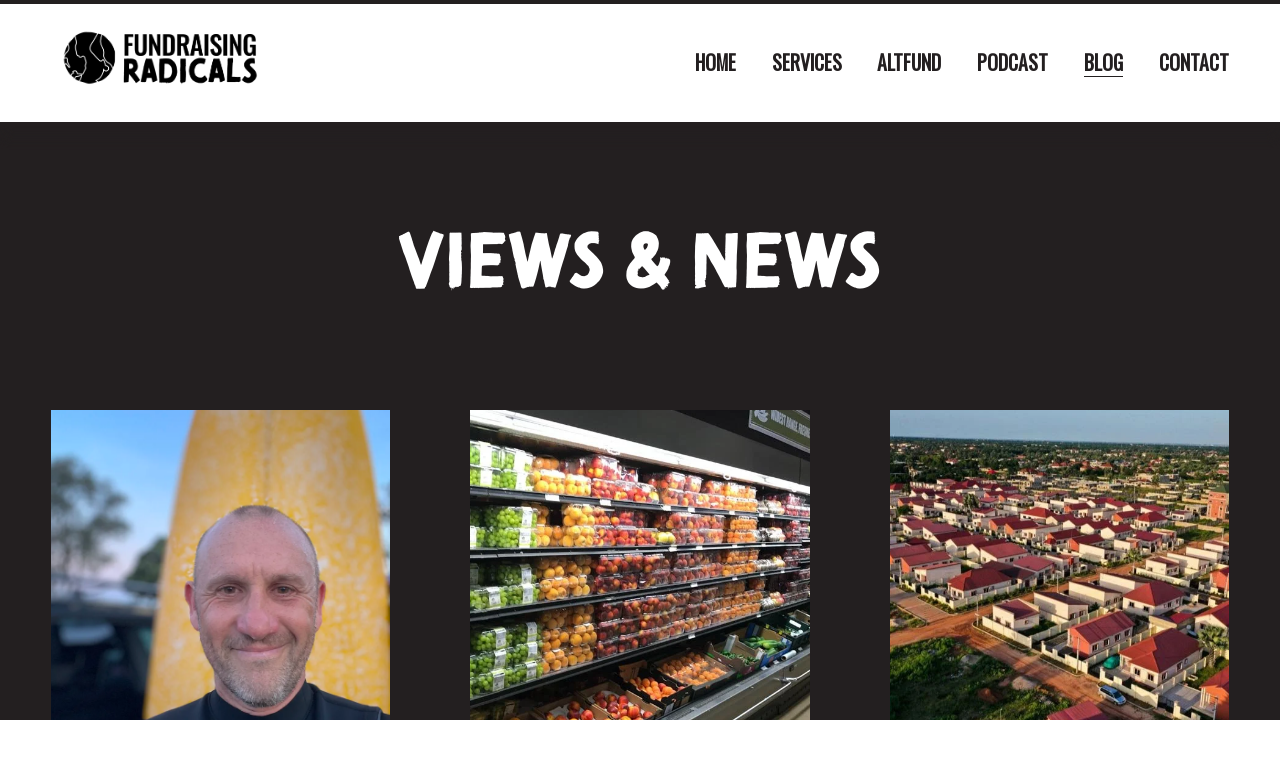

--- FILE ---
content_type: text/html;charset=utf-8
request_url: https://www.fundraisingradicals.com/blog
body_size: 25223
content:
<!doctype html>
<html xmlns:og="http://opengraphprotocol.org/schema/" xmlns:fb="http://www.facebook.com/2008/fbml" lang="en-GB"  >
  <head>
    <meta http-equiv="X-UA-Compatible" content="IE=edge,chrome=1">
    <meta name="viewport" content="width=device-width, initial-scale=1">
    <!-- This is Squarespace. --><!-- fundraising-radicals -->
<base href="">
<meta charset="utf-8" />
<title>Blog &mdash; Fundraising Radicals</title>
<meta http-equiv="Accept-CH" content="Sec-CH-UA-Platform-Version, Sec-CH-UA-Model" /><link rel="icon" type="image/x-icon" href="https://images.squarespace-cdn.com/content/v1/66d9e303165aca723f96cf6f/53704269-3e9c-42c1-b8f7-6547773c2941/favicon.ico?format=100w"/>
<link rel="canonical" href="https://www.fundraisingradicals.com/blog"/>
<meta property="og:site_name" content="Fundraising Radicals"/>
<meta property="og:title" content="Blog &mdash; Fundraising Radicals"/>
<meta property="og:url" content="https://www.fundraisingradicals.com/blog"/>
<meta property="og:type" content="website"/>
<meta itemprop="name" content="Blog — Fundraising Radicals"/>
<meta itemprop="url" content="https://www.fundraisingradicals.com/blog"/>
<meta name="twitter:title" content="Blog — Fundraising Radicals"/>
<meta name="twitter:url" content="https://www.fundraisingradicals.com/blog"/>
<meta name="twitter:card" content="summary"/>
<meta name="description" content="" />
<link rel="preconnect" href="https://images.squarespace-cdn.com">
<link rel="preconnect" href="https://use.typekit.net" crossorigin>
<link rel="preconnect" href="https://p.typekit.net" crossorigin>
<script type="text/javascript" src="//use.typekit.net/ik/FoEEFo0h76q-fzet-eGcncz7t2dscIsgxcXSkjMOxJIfeqqJXnX1IyvhF2jtFRZLFRZq5A9Dw2wUFRmyjhIawRFc5QZRZRZce6MK2WszdABk-AClj14uSh67f6KMXbJbMg6IJMHbMpDdTdqe.js" async fetchpriority="high" onload="try{Typekit.load();}catch(e){} document.documentElement.classList.remove('wf-loading');"></script>
<script>document.documentElement.classList.add('wf-loading')</script>
<style>@keyframes fonts-loading { 0%, 99% { color: transparent; } } html.wf-loading * { animation: fonts-loading 3s; }</style>
<link rel="preconnect" href="https://use.typekit.net" crossorigin>
<link rel="preconnect" href="https://p.typekit.net" crossorigin>
<script type="text/javascript" src="//use.typekit.net/ik/ILF6usWZU3RyDp7xHywA2giKBYM-mVPnbwsdIyJPakXfeqGJq-g_IKMkw2IowDbuWDjhZ288wDMDwQjujAFyFDJDZRqhjhjhZyGMJ6uXdhuySc8nOA4kiWFGH6GJ6FIfIMMjgfMfqMeArT5Eg6.js" async fetchpriority="high" onload="try{Typekit.load();}catch(e){} document.documentElement.classList.remove('wf-loading');"></script>
<script>document.documentElement.classList.add('wf-loading')</script>
<style>@keyframes fonts-loading { 0%, 99% { color: transparent; } } html.wf-loading * { animation: fonts-loading 3s; }</style>
<link rel="preconnect" href="https://fonts.gstatic.com" crossorigin>
<link rel="stylesheet" href="https://fonts.googleapis.com/css2?family=Chivo:ital,wght@0,300;0,400;0,700;1,300;1,400;1,700&family=Oswald:ital,wght@0,400"><script type="text/javascript" crossorigin="anonymous" defer="true" nomodule="nomodule" src="//assets.squarespace.com/@sqs/polyfiller/1.6/legacy.js"></script>
<script type="text/javascript" crossorigin="anonymous" defer="true" src="//assets.squarespace.com/@sqs/polyfiller/1.6/modern.js"></script>
<script type="text/javascript">SQUARESPACE_ROLLUPS = {};</script>
<script>(function(rollups, name) { if (!rollups[name]) { rollups[name] = {}; } rollups[name].js = ["//assets.squarespace.com/universal/scripts-compressed/extract-css-runtime-315dc6fa67e5f97d-min.en-US.js"]; })(SQUARESPACE_ROLLUPS, 'squarespace-extract_css_runtime');</script>
<script crossorigin="anonymous" src="//assets.squarespace.com/universal/scripts-compressed/extract-css-runtime-315dc6fa67e5f97d-min.en-US.js" defer ></script><script>(function(rollups, name) { if (!rollups[name]) { rollups[name] = {}; } rollups[name].js = ["//assets.squarespace.com/universal/scripts-compressed/extract-css-moment-js-vendor-6f2a1f6ec9a41489-min.en-US.js"]; })(SQUARESPACE_ROLLUPS, 'squarespace-extract_css_moment_js_vendor');</script>
<script crossorigin="anonymous" src="//assets.squarespace.com/universal/scripts-compressed/extract-css-moment-js-vendor-6f2a1f6ec9a41489-min.en-US.js" defer ></script><script>(function(rollups, name) { if (!rollups[name]) { rollups[name] = {}; } rollups[name].js = ["//assets.squarespace.com/universal/scripts-compressed/cldr-resource-pack-22ed584d99d9b83d-min.en-US.js"]; })(SQUARESPACE_ROLLUPS, 'squarespace-cldr_resource_pack');</script>
<script crossorigin="anonymous" src="//assets.squarespace.com/universal/scripts-compressed/cldr-resource-pack-22ed584d99d9b83d-min.en-US.js" defer ></script><script>(function(rollups, name) { if (!rollups[name]) { rollups[name] = {}; } rollups[name].js = ["//assets.squarespace.com/universal/scripts-compressed/common-vendors-stable-fbd854d40b0804b7-min.en-US.js"]; })(SQUARESPACE_ROLLUPS, 'squarespace-common_vendors_stable');</script>
<script crossorigin="anonymous" src="//assets.squarespace.com/universal/scripts-compressed/common-vendors-stable-fbd854d40b0804b7-min.en-US.js" defer ></script><script>(function(rollups, name) { if (!rollups[name]) { rollups[name] = {}; } rollups[name].js = ["//assets.squarespace.com/universal/scripts-compressed/common-vendors-4eceb3db532a1896-min.en-US.js"]; })(SQUARESPACE_ROLLUPS, 'squarespace-common_vendors');</script>
<script crossorigin="anonymous" src="//assets.squarespace.com/universal/scripts-compressed/common-vendors-4eceb3db532a1896-min.en-US.js" defer ></script><script>(function(rollups, name) { if (!rollups[name]) { rollups[name] = {}; } rollups[name].js = ["//assets.squarespace.com/universal/scripts-compressed/common-b50be6f7b299ed3b-min.en-US.js"]; })(SQUARESPACE_ROLLUPS, 'squarespace-common');</script>
<script crossorigin="anonymous" src="//assets.squarespace.com/universal/scripts-compressed/common-b50be6f7b299ed3b-min.en-US.js" defer ></script><script>(function(rollups, name) { if (!rollups[name]) { rollups[name] = {}; } rollups[name].js = ["//assets.squarespace.com/universal/scripts-compressed/commerce-36575bd9d184c6de-min.en-US.js"]; })(SQUARESPACE_ROLLUPS, 'squarespace-commerce');</script>
<script crossorigin="anonymous" src="//assets.squarespace.com/universal/scripts-compressed/commerce-36575bd9d184c6de-min.en-US.js" defer ></script><script>(function(rollups, name) { if (!rollups[name]) { rollups[name] = {}; } rollups[name].css = ["//assets.squarespace.com/universal/styles-compressed/commerce-b16e90b1fba4d359-min.en-US.css"]; })(SQUARESPACE_ROLLUPS, 'squarespace-commerce');</script>
<link rel="stylesheet" type="text/css" href="//assets.squarespace.com/universal/styles-compressed/commerce-b16e90b1fba4d359-min.en-US.css"><script>(function(rollups, name) { if (!rollups[name]) { rollups[name] = {}; } rollups[name].js = ["//assets.squarespace.com/universal/scripts-compressed/user-account-core-8411876713828a52-min.en-US.js"]; })(SQUARESPACE_ROLLUPS, 'squarespace-user_account_core');</script>
<script crossorigin="anonymous" src="//assets.squarespace.com/universal/scripts-compressed/user-account-core-8411876713828a52-min.en-US.js" defer ></script><script>(function(rollups, name) { if (!rollups[name]) { rollups[name] = {}; } rollups[name].css = ["//assets.squarespace.com/universal/styles-compressed/user-account-core-8d51cb8a2fda451d-min.en-US.css"]; })(SQUARESPACE_ROLLUPS, 'squarespace-user_account_core');</script>
<link rel="stylesheet" type="text/css" href="//assets.squarespace.com/universal/styles-compressed/user-account-core-8d51cb8a2fda451d-min.en-US.css"><script>(function(rollups, name) { if (!rollups[name]) { rollups[name] = {}; } rollups[name].js = ["//assets.squarespace.com/universal/scripts-compressed/performance-6c7058b44420b6db-min.en-US.js"]; })(SQUARESPACE_ROLLUPS, 'squarespace-performance');</script>
<script crossorigin="anonymous" src="//assets.squarespace.com/universal/scripts-compressed/performance-6c7058b44420b6db-min.en-US.js" defer ></script><script data-name="static-context">Static = window.Static || {}; Static.SQUARESPACE_CONTEXT = {"betaFeatureFlags":["campaigns_discount_section_in_automations","enable_form_submission_trigger","campaigns_new_image_layout_picker","new_stacked_index","campaigns_merch_state","section-sdk-plp-list-view-atc-button-enabled","campaigns_import_discounts","i18n_beta_website_locales","member_areas_feature","marketing_automations","campaigns_thumbnail_layout","commerce-product-forms-rendering","campaigns_discount_section_in_blasts","marketing_landing_page","override_block_styles","supports_versioned_template_assets","scripts_defer","contacts_and_campaigns_redesign","modernized-pdp-m2-enabled","pdp-site-styling-updates","form_block_first_last_name_required","nested_categories"],"facebookAppId":"314192535267336","facebookApiVersion":"v6.0","rollups":{"squarespace-announcement-bar":{"js":"//assets.squarespace.com/universal/scripts-compressed/announcement-bar-92ab1c4891022f1d-min.en-US.js"},"squarespace-audio-player":{"css":"//assets.squarespace.com/universal/styles-compressed/audio-player-b05f5197a871c566-min.en-US.css","js":"//assets.squarespace.com/universal/scripts-compressed/audio-player-b8af504d147391cd-min.en-US.js"},"squarespace-blog-collection-list":{"css":"//assets.squarespace.com/universal/styles-compressed/blog-collection-list-b4046463b72f34e2-min.en-US.css","js":"//assets.squarespace.com/universal/scripts-compressed/blog-collection-list-f78db80fc1cd6fce-min.en-US.js"},"squarespace-calendar-block-renderer":{"css":"//assets.squarespace.com/universal/styles-compressed/calendar-block-renderer-b72d08ba4421f5a0-min.en-US.css","js":"//assets.squarespace.com/universal/scripts-compressed/calendar-block-renderer-550530d9b21148ea-min.en-US.js"},"squarespace-chartjs-helpers":{"css":"//assets.squarespace.com/universal/styles-compressed/chartjs-helpers-96b256171ee039c1-min.en-US.css","js":"//assets.squarespace.com/universal/scripts-compressed/chartjs-helpers-4fd57f343946d08e-min.en-US.js"},"squarespace-comments":{"css":"//assets.squarespace.com/universal/styles-compressed/comments-af139775e7e76546-min.en-US.css","js":"//assets.squarespace.com/universal/scripts-compressed/comments-a8c058d3e97af00c-min.en-US.js"},"squarespace-custom-css-popup":{"css":"//assets.squarespace.com/universal/styles-compressed/custom-css-popup-722530b41b383ca0-min.en-US.css","js":"//assets.squarespace.com/universal/scripts-compressed/custom-css-popup-21907a55a61eb448-min.en-US.js"},"squarespace-dialog":{"css":"//assets.squarespace.com/universal/styles-compressed/dialog-f9093f2d526b94df-min.en-US.css","js":"//assets.squarespace.com/universal/scripts-compressed/dialog-17e1dffefa50bcaa-min.en-US.js"},"squarespace-events-collection":{"css":"//assets.squarespace.com/universal/styles-compressed/events-collection-b72d08ba4421f5a0-min.en-US.css","js":"//assets.squarespace.com/universal/scripts-compressed/events-collection-3e7891c6b5666deb-min.en-US.js"},"squarespace-form-rendering-utils":{"js":"//assets.squarespace.com/universal/scripts-compressed/form-rendering-utils-15deaaca8135511b-min.en-US.js"},"squarespace-forms":{"css":"//assets.squarespace.com/universal/styles-compressed/forms-0afd3c6ac30bbab1-min.en-US.css","js":"//assets.squarespace.com/universal/scripts-compressed/forms-5d3eff1221a2050f-min.en-US.js"},"squarespace-gallery-collection-list":{"css":"//assets.squarespace.com/universal/styles-compressed/gallery-collection-list-b4046463b72f34e2-min.en-US.css","js":"//assets.squarespace.com/universal/scripts-compressed/gallery-collection-list-07747667a3187b76-min.en-US.js"},"squarespace-image-zoom":{"css":"//assets.squarespace.com/universal/styles-compressed/image-zoom-b4046463b72f34e2-min.en-US.css","js":"//assets.squarespace.com/universal/scripts-compressed/image-zoom-60c18dc5f8f599ea-min.en-US.js"},"squarespace-pinterest":{"css":"//assets.squarespace.com/universal/styles-compressed/pinterest-b4046463b72f34e2-min.en-US.css","js":"//assets.squarespace.com/universal/scripts-compressed/pinterest-95bcbc1cf54446d6-min.en-US.js"},"squarespace-popup-overlay":{"css":"//assets.squarespace.com/universal/styles-compressed/popup-overlay-b742b752f5880972-min.en-US.css","js":"//assets.squarespace.com/universal/scripts-compressed/popup-overlay-8103e8e9061090c8-min.en-US.js"},"squarespace-product-quick-view":{"css":"//assets.squarespace.com/universal/styles-compressed/product-quick-view-9548705e5cf7ee87-min.en-US.css","js":"//assets.squarespace.com/universal/scripts-compressed/product-quick-view-3145b22a7126131c-min.en-US.js"},"squarespace-products-collection-item-v2":{"css":"//assets.squarespace.com/universal/styles-compressed/products-collection-item-v2-b4046463b72f34e2-min.en-US.css","js":"//assets.squarespace.com/universal/scripts-compressed/products-collection-item-v2-e3a3f101748fca6e-min.en-US.js"},"squarespace-products-collection-list-v2":{"css":"//assets.squarespace.com/universal/styles-compressed/products-collection-list-v2-b4046463b72f34e2-min.en-US.css","js":"//assets.squarespace.com/universal/scripts-compressed/products-collection-list-v2-eedc544f4cc56af4-min.en-US.js"},"squarespace-search-page":{"css":"//assets.squarespace.com/universal/styles-compressed/search-page-90a67fc09b9b32c6-min.en-US.css","js":"//assets.squarespace.com/universal/scripts-compressed/search-page-0ff0e020ab1fa1a7-min.en-US.js"},"squarespace-search-preview":{"js":"//assets.squarespace.com/universal/scripts-compressed/search-preview-0cd39e3057f784ac-min.en-US.js"},"squarespace-simple-liking":{"css":"//assets.squarespace.com/universal/styles-compressed/simple-liking-701bf8bbc05ec6aa-min.en-US.css","js":"//assets.squarespace.com/universal/scripts-compressed/simple-liking-c63bf8989a1c119a-min.en-US.js"},"squarespace-social-buttons":{"css":"//assets.squarespace.com/universal/styles-compressed/social-buttons-95032e5fa98e47a5-min.en-US.css","js":"//assets.squarespace.com/universal/scripts-compressed/social-buttons-0d3103d68d9577b7-min.en-US.js"},"squarespace-tourdates":{"css":"//assets.squarespace.com/universal/styles-compressed/tourdates-b4046463b72f34e2-min.en-US.css","js":"//assets.squarespace.com/universal/scripts-compressed/tourdates-20ff4654061a4acd-min.en-US.js"},"squarespace-website-overlays-manager":{"css":"//assets.squarespace.com/universal/styles-compressed/website-overlays-manager-07ea5a4e004e6710-min.en-US.css","js":"//assets.squarespace.com/universal/scripts-compressed/website-overlays-manager-70d38206948bb16f-min.en-US.js"}},"pageType":1,"website":{"id":"66d9e303165aca723f96cf6f","identifier":"fundraising-radicals","websiteType":4,"contentModifiedOn":1765501013096,"cloneable":false,"hasBeenCloneable":false,"siteStatus":{},"language":"en-GB","translationLocale":"en-US","formattingLocale":"en-GB","timeZone":"Pacific/Auckland","machineTimeZoneOffset":46800000,"timeZoneOffset":46800000,"timeZoneAbbr":"NZDT","siteTitle":"Fundraising Radicals","fullSiteTitle":"Blog \u2014 Fundraising Radicals","location":{"addressTitle":"Fundraising Radicals","addressLine1":"","addressLine2":"","addressCountry":""},"logoImageId":"66d9e310165aca723f96d243","shareButtonOptions":{"7":true,"1":true,"4":true,"6":true,"8":true,"3":true,"2":true},"logoImageUrl":"//images.squarespace-cdn.com/content/v1/66d9e303165aca723f96cf6f/1725555472385-4N9C9A7SR2K1CBWJGLSQ/Fundraising+Radicals+-+Logo+-+Black.png","authenticUrl":"https://www.fundraisingradicals.com","internalUrl":"https://fundraising-radicals.squarespace.com","baseUrl":"https://www.fundraisingradicals.com","primaryDomain":"www.fundraisingradicals.com","sslSetting":3,"isHstsEnabled":true,"socialAccounts":[{"serviceId":56,"screenname":"Apple Podcasts","addedOn":1729815421307,"profileUrl":"https://podcasts.apple.com/us/podcast/the-fundraising-radicals/id1689121836","iconEnabled":true,"serviceName":"applepodcast"},{"serviceId":71,"screenname":"Spotify","addedOn":1729815434653,"profileUrl":"https://open.spotify.com/show/302VNVyrqhUzkMilcoN97m","iconEnabled":true,"serviceName":"spotify-unauth"}],"typekitId":"","statsMigrated":false,"imageMetadataProcessingEnabled":false,"screenshotId":"ce6a516c811ff011366c8721b948647ce9b3efbccfaebd449cc85d9293f092ab","captchaSettings":{"enabledForDonations":false},"showOwnerLogin":false},"websiteSettings":{"id":"66d9e303165aca723f96cf72","websiteId":"66d9e303165aca723f96cf6f","subjects":[],"country":"NZ","state":"","simpleLikingEnabled":true,"mobileInfoBarSettings":{"isContactEmailEnabled":false,"isContactPhoneNumberEnabled":false,"isLocationEnabled":false,"isBusinessHoursEnabled":false},"announcementBarSettings":{},"popupOverlaySettings":{"showOnScroll":true,"scrollPercentage":50,"showOnTimer":true,"timerDelay":30000,"showUntilSignup":false,"displayFrequency":7,"enableMobile":true,"enabledPages":["673aba2b6d635964424706cb"],"showOnAllPages":false,"version":1},"commentLikesAllowed":true,"commentAnonAllowed":true,"commentThreaded":true,"commentApprovalRequired":false,"commentAvatarsOn":true,"commentSortType":2,"commentFlagThreshold":0,"commentFlagsAllowed":true,"commentEnableByDefault":true,"commentDisableAfterDaysDefault":0,"disqusShortname":"","commentsEnabled":false,"contactPhoneNumber":"","businessHours":{"monday":{"text":"","ranges":[{}]},"tuesday":{"text":"","ranges":[{}]},"wednesday":{"text":"","ranges":[{}]},"thursday":{"text":"","ranges":[{}]},"friday":{"text":"","ranges":[{}]},"saturday":{"text":"","ranges":[{}]},"sunday":{"text":"","ranges":[{}]}},"storeSettings":{"returnPolicy":null,"termsOfService":null,"privacyPolicy":null,"expressCheckout":true,"continueShoppingLinkUrl":"/","useLightCart":false,"showNoteField":false,"shippingCountryDefaultValue":"GB","billToShippingDefaultValue":false,"showShippingPhoneNumber":true,"isShippingPhoneRequired":false,"showBillingPhoneNumber":true,"isBillingPhoneRequired":false,"currenciesSupported":["USD","ARS","AUD","BRL","CAD","CHF","COP","CZK","DKK","EUR","GBP","HKD","IDR","ILS","INR","JPY","MXN","MYR","NOK","NZD","PHP","PLN","RUB","SEK","SGD","THB","ZAR"],"defaultCurrency":"NZD","selectedCurrency":"NZD","measurementStandard":2,"showCustomCheckoutForm":false,"checkoutPageMarketingOptInEnabled":false,"enableMailingListOptInByDefault":false,"sameAsRetailLocation":false,"merchandisingSettings":{"scarcityEnabledOnProductItems":false,"scarcityEnabledOnProductBlocks":false,"scarcityMessageType":"DEFAULT_SCARCITY_MESSAGE","scarcityThreshold":10,"multipleQuantityAllowedForServices":true,"restockNotificationsEnabled":false,"restockNotificationsMailingListSignUpEnabled":false,"relatedProductsEnabled":false,"relatedProductsOrdering":"random","soldOutVariantsDropdownDisabled":false,"productComposerOptedIn":false,"productComposerABTestOptedOut":false,"productReviewsEnabled":false},"minimumOrderSubtotalEnabled":false,"minimumOrderSubtotal":{"currency":"NZD","value":"0.00"},"addToCartConfirmationType":2,"isLive":true,"multipleQuantityAllowedForServices":true},"useEscapeKeyToLogin":false,"ssBadgeType":1,"ssBadgePosition":4,"ssBadgeVisibility":1,"ssBadgeDevices":1,"pinterestOverlayOptions":{"mode":"disabled"},"userAccountsSettings":{"loginAllowed":true,"signupAllowed":true}},"cookieSettings":{"isCookieBannerEnabled":true,"isRestrictiveCookiePolicyEnabled":true,"cookieBannerText":"<p>Select \u201CAccept all\u201D to agree to our use of cookies and similar technologies to enhance your browsing experience, security, analytics and customization. Select \u201DManage cookies\u201D to make more choices or opt out.</p>","cookieBannerPosition":"BOTTOM","cookieBannerCtaText":"Accept all","cookieBannerAcceptType":"OPT_IN","cookieBannerOptOutCtaText":"Decline all","cookieBannerHasOptOut":true,"cookieBannerHasManageCookies":true,"cookieBannerManageCookiesLabel":"Manage cookies","cookieBannerSavedPreferencesText":"Cookie Preferences","cookieBannerSavedPreferencesLayout":"PILL"},"websiteCloneable":false,"collection":{"title":"Blog","id":"66d9e309165aca723f96d0b1","fullUrl":"/blog","type":1,"permissionType":1},"subscribed":false,"appDomain":"squarespace.com","templateTweakable":true,"tweakJSON":{"form-use-theme-colors":"false","header-logo-height":"100px","header-mobile-logo-max-height":"67px","header-vert-padding":"1vw","header-width":"Full","maxPageWidth":"1200px","mobile-header-vert-padding":"6vw","pagePadding":"4vw","tweak-blog-alternating-side-by-side-image-aspect-ratio":"1:1 Square","tweak-blog-alternating-side-by-side-image-spacing":"6%","tweak-blog-alternating-side-by-side-meta-spacing":"20px","tweak-blog-alternating-side-by-side-primary-meta":"Categories","tweak-blog-alternating-side-by-side-read-more-spacing":"20px","tweak-blog-alternating-side-by-side-secondary-meta":"Date","tweak-blog-basic-grid-columns":"3","tweak-blog-basic-grid-image-aspect-ratio":"1:1 Square","tweak-blog-basic-grid-image-spacing":"20px","tweak-blog-basic-grid-meta-spacing":"10px","tweak-blog-basic-grid-primary-meta":"Categories","tweak-blog-basic-grid-read-more-spacing":"20px","tweak-blog-basic-grid-secondary-meta":"None","tweak-blog-item-custom-width":"75","tweak-blog-item-show-author-profile":"false","tweak-blog-item-width":"Medium","tweak-blog-masonry-columns":"2","tweak-blog-masonry-horizontal-spacing":"36px","tweak-blog-masonry-image-spacing":"20px","tweak-blog-masonry-meta-spacing":"20px","tweak-blog-masonry-primary-meta":"None","tweak-blog-masonry-read-more-spacing":"7px","tweak-blog-masonry-secondary-meta":"None","tweak-blog-masonry-vertical-spacing":"34px","tweak-blog-side-by-side-image-aspect-ratio":"1:1 Square","tweak-blog-side-by-side-image-spacing":"6%","tweak-blog-side-by-side-meta-spacing":"20px","tweak-blog-side-by-side-primary-meta":"Categories","tweak-blog-side-by-side-read-more-spacing":"20px","tweak-blog-side-by-side-secondary-meta":"Date","tweak-blog-single-column-image-spacing":"50px","tweak-blog-single-column-meta-spacing":"0px","tweak-blog-single-column-primary-meta":"Date","tweak-blog-single-column-read-more-spacing":"0px","tweak-blog-single-column-secondary-meta":"Categories","tweak-events-stacked-show-thumbnails":"true","tweak-events-stacked-thumbnail-size":"3:2 Standard","tweak-fixed-header":"false","tweak-fixed-header-style":"Basic","tweak-global-animations-animation-curve":"ease","tweak-global-animations-animation-delay":"0.1s","tweak-global-animations-animation-duration":"0.1s","tweak-global-animations-animation-style":"fade","tweak-global-animations-animation-type":"none","tweak-global-animations-complexity-level":"detailed","tweak-global-animations-enabled":"false","tweak-portfolio-grid-basic-custom-height":"50","tweak-portfolio-grid-overlay-custom-height":"50","tweak-portfolio-hover-follow-acceleration":"10%","tweak-portfolio-hover-follow-animation-duration":"Fast","tweak-portfolio-hover-follow-animation-type":"Fade","tweak-portfolio-hover-follow-delimiter":"Bullet","tweak-portfolio-hover-follow-front":"false","tweak-portfolio-hover-follow-layout":"Inline","tweak-portfolio-hover-follow-size":"50","tweak-portfolio-hover-follow-text-spacing-x":"1.5","tweak-portfolio-hover-follow-text-spacing-y":"1.5","tweak-portfolio-hover-static-animation-duration":"Fast","tweak-portfolio-hover-static-animation-type":"Fade","tweak-portfolio-hover-static-delimiter":"Hyphen","tweak-portfolio-hover-static-front":"true","tweak-portfolio-hover-static-layout":"Inline","tweak-portfolio-hover-static-size":"50","tweak-portfolio-hover-static-text-spacing-x":"1.5","tweak-portfolio-hover-static-text-spacing-y":"1.5","tweak-portfolio-index-background-animation-duration":"Medium","tweak-portfolio-index-background-animation-type":"Fade","tweak-portfolio-index-background-custom-height":"50","tweak-portfolio-index-background-delimiter":"None","tweak-portfolio-index-background-height":"Large","tweak-portfolio-index-background-horizontal-alignment":"Center","tweak-portfolio-index-background-link-format":"Stacked","tweak-portfolio-index-background-persist":"false","tweak-portfolio-index-background-vertical-alignment":"Middle","tweak-portfolio-index-background-width":"Full","tweak-transparent-header":"false"},"templateId":"5c5a519771c10ba3470d8101","templateVersion":"7.1","pageFeatures":[1,2,4],"gmRenderKey":"QUl6YVN5Q0JUUk9xNkx1dkZfSUUxcjQ2LVQ0QWVUU1YtMGQ3bXk4","templateScriptsRootUrl":"https://static1.squarespace.com/static/vta/5c5a519771c10ba3470d8101/scripts/","impersonatedSession":false,"tzData":{"zones":[[720,"NZ","NZ%sT",null]],"rules":{"NZ":[[1990,2006,null,"Oct","Sun>=1","2:00s","1:00","D"],[1990,2007,null,"Mar","Sun>=15","2:00s","0","S"],[2007,"max",null,"Sep","lastSun","2:00s","1:00","D"],[2008,"max",null,"Apr","Sun>=1","2:00s","0","S"]]}},"showAnnouncementBar":false,"recaptchaEnterpriseContext":{"recaptchaEnterpriseSiteKey":"6LdDFQwjAAAAAPigEvvPgEVbb7QBm-TkVJdDTlAv"},"i18nContext":{"timeZoneData":{"id":"Pacific/Auckland","name":"New Zealand Time"}},"env":"PRODUCTION","visitorFormContext":{"formFieldFormats":{"initialAddressFormat":{"id":0,"type":"ADDRESS","country":"NZ","labelLocale":"en","fields":[{"type":"FIELD","label":"Address Line 1","identifier":"Line1","length":0,"required":true,"metadata":{"autocomplete":"address-line1"}},{"type":"SEPARATOR","label":"\n","identifier":"Newline","length":0,"required":false,"metadata":{}},{"type":"FIELD","label":"Address Line 2","identifier":"Line2","length":0,"required":false,"metadata":{"autocomplete":"address-line2"}},{"type":"SEPARATOR","label":"\n","identifier":"Newline","length":0,"required":false,"metadata":{}},{"type":"SEPARATOR","label":"\n","identifier":"Newline","length":0,"required":false,"metadata":{}},{"type":"FIELD","label":"City","identifier":"City","length":0,"required":true,"metadata":{"autocomplete":"address-level1"}},{"type":"SEPARATOR","label":" ","identifier":"Space","length":0,"required":false,"metadata":{}},{"type":"FIELD","label":"Postcode","identifier":"Zip","length":0,"required":true,"metadata":{"autocomplete":"postal-code"}}]},"countries":[{"name":"Afghanistan","code":"AF","phoneCode":"+93"},{"name":"\u00C5land Islands","code":"AX","phoneCode":"+358"},{"name":"Albania","code":"AL","phoneCode":"+355"},{"name":"Algeria","code":"DZ","phoneCode":"+213"},{"name":"American Samoa","code":"AS","phoneCode":"+1"},{"name":"Andorra","code":"AD","phoneCode":"+376"},{"name":"Angola","code":"AO","phoneCode":"+244"},{"name":"Anguilla","code":"AI","phoneCode":"+1"},{"name":"Antigua & Barbuda","code":"AG","phoneCode":"+1"},{"name":"Argentina","code":"AR","phoneCode":"+54"},{"name":"Armenia","code":"AM","phoneCode":"+374"},{"name":"Aruba","code":"AW","phoneCode":"+297"},{"name":"Ascension Island","code":"AC","phoneCode":"+247"},{"name":"Australia","code":"AU","phoneCode":"+61"},{"name":"Austria","code":"AT","phoneCode":"+43"},{"name":"Azerbaijan","code":"AZ","phoneCode":"+994"},{"name":"Bahamas","code":"BS","phoneCode":"+1"},{"name":"Bahrain","code":"BH","phoneCode":"+973"},{"name":"Bangladesh","code":"BD","phoneCode":"+880"},{"name":"Barbados","code":"BB","phoneCode":"+1"},{"name":"Belarus","code":"BY","phoneCode":"+375"},{"name":"Belgium","code":"BE","phoneCode":"+32"},{"name":"Belize","code":"BZ","phoneCode":"+501"},{"name":"Benin","code":"BJ","phoneCode":"+229"},{"name":"Bermuda","code":"BM","phoneCode":"+1"},{"name":"Bhutan","code":"BT","phoneCode":"+975"},{"name":"Bolivia","code":"BO","phoneCode":"+591"},{"name":"Bosnia & Herzegovina","code":"BA","phoneCode":"+387"},{"name":"Botswana","code":"BW","phoneCode":"+267"},{"name":"Brazil","code":"BR","phoneCode":"+55"},{"name":"British Indian Ocean Territory","code":"IO","phoneCode":"+246"},{"name":"British Virgin Islands","code":"VG","phoneCode":"+1"},{"name":"Brunei","code":"BN","phoneCode":"+673"},{"name":"Bulgaria","code":"BG","phoneCode":"+359"},{"name":"Burkina Faso","code":"BF","phoneCode":"+226"},{"name":"Burundi","code":"BI","phoneCode":"+257"},{"name":"Cambodia","code":"KH","phoneCode":"+855"},{"name":"Cameroon","code":"CM","phoneCode":"+237"},{"name":"Canada","code":"CA","phoneCode":"+1"},{"name":"Cape Verde","code":"CV","phoneCode":"+238"},{"name":"Caribbean Netherlands","code":"BQ","phoneCode":"+599"},{"name":"Cayman Islands","code":"KY","phoneCode":"+1"},{"name":"Central African Republic","code":"CF","phoneCode":"+236"},{"name":"Chad","code":"TD","phoneCode":"+235"},{"name":"Chile","code":"CL","phoneCode":"+56"},{"name":"China","code":"CN","phoneCode":"+86"},{"name":"Christmas Island","code":"CX","phoneCode":"+61"},{"name":"Cocos (Keeling) Islands","code":"CC","phoneCode":"+61"},{"name":"Colombia","code":"CO","phoneCode":"+57"},{"name":"Comoros","code":"KM","phoneCode":"+269"},{"name":"Congo - Brazzaville","code":"CG","phoneCode":"+242"},{"name":"Congo - Kinshasa","code":"CD","phoneCode":"+243"},{"name":"Cook Islands","code":"CK","phoneCode":"+682"},{"name":"Costa Rica","code":"CR","phoneCode":"+506"},{"name":"C\u00F4te d\u2019Ivoire","code":"CI","phoneCode":"+225"},{"name":"Croatia","code":"HR","phoneCode":"+385"},{"name":"Cuba","code":"CU","phoneCode":"+53"},{"name":"Cura\u00E7ao","code":"CW","phoneCode":"+599"},{"name":"Cyprus","code":"CY","phoneCode":"+357"},{"name":"Czechia","code":"CZ","phoneCode":"+420"},{"name":"Denmark","code":"DK","phoneCode":"+45"},{"name":"Djibouti","code":"DJ","phoneCode":"+253"},{"name":"Dominica","code":"DM","phoneCode":"+1"},{"name":"Dominican Republic","code":"DO","phoneCode":"+1"},{"name":"Ecuador","code":"EC","phoneCode":"+593"},{"name":"Egypt","code":"EG","phoneCode":"+20"},{"name":"El Salvador","code":"SV","phoneCode":"+503"},{"name":"Equatorial Guinea","code":"GQ","phoneCode":"+240"},{"name":"Eritrea","code":"ER","phoneCode":"+291"},{"name":"Estonia","code":"EE","phoneCode":"+372"},{"name":"Eswatini","code":"SZ","phoneCode":"+268"},{"name":"Ethiopia","code":"ET","phoneCode":"+251"},{"name":"Falkland Islands","code":"FK","phoneCode":"+500"},{"name":"Faroe Islands","code":"FO","phoneCode":"+298"},{"name":"Fiji","code":"FJ","phoneCode":"+679"},{"name":"Finland","code":"FI","phoneCode":"+358"},{"name":"France","code":"FR","phoneCode":"+33"},{"name":"French Guiana","code":"GF","phoneCode":"+594"},{"name":"French Polynesia","code":"PF","phoneCode":"+689"},{"name":"Gabon","code":"GA","phoneCode":"+241"},{"name":"Gambia","code":"GM","phoneCode":"+220"},{"name":"Georgia","code":"GE","phoneCode":"+995"},{"name":"Germany","code":"DE","phoneCode":"+49"},{"name":"Ghana","code":"GH","phoneCode":"+233"},{"name":"Gibraltar","code":"GI","phoneCode":"+350"},{"name":"Greece","code":"GR","phoneCode":"+30"},{"name":"Greenland","code":"GL","phoneCode":"+299"},{"name":"Grenada","code":"GD","phoneCode":"+1"},{"name":"Guadeloupe","code":"GP","phoneCode":"+590"},{"name":"Guam","code":"GU","phoneCode":"+1"},{"name":"Guatemala","code":"GT","phoneCode":"+502"},{"name":"Guernsey","code":"GG","phoneCode":"+44"},{"name":"Guinea","code":"GN","phoneCode":"+224"},{"name":"Guinea-Bissau","code":"GW","phoneCode":"+245"},{"name":"Guyana","code":"GY","phoneCode":"+592"},{"name":"Haiti","code":"HT","phoneCode":"+509"},{"name":"Honduras","code":"HN","phoneCode":"+504"},{"name":"Hong Kong SAR China","code":"HK","phoneCode":"+852"},{"name":"Hungary","code":"HU","phoneCode":"+36"},{"name":"Iceland","code":"IS","phoneCode":"+354"},{"name":"India","code":"IN","phoneCode":"+91"},{"name":"Indonesia","code":"ID","phoneCode":"+62"},{"name":"Iran","code":"IR","phoneCode":"+98"},{"name":"Iraq","code":"IQ","phoneCode":"+964"},{"name":"Ireland","code":"IE","phoneCode":"+353"},{"name":"Isle of Man","code":"IM","phoneCode":"+44"},{"name":"Israel","code":"IL","phoneCode":"+972"},{"name":"Italy","code":"IT","phoneCode":"+39"},{"name":"Jamaica","code":"JM","phoneCode":"+1"},{"name":"Japan","code":"JP","phoneCode":"+81"},{"name":"Jersey","code":"JE","phoneCode":"+44"},{"name":"Jordan","code":"JO","phoneCode":"+962"},{"name":"Kazakhstan","code":"KZ","phoneCode":"+7"},{"name":"Kenya","code":"KE","phoneCode":"+254"},{"name":"Kiribati","code":"KI","phoneCode":"+686"},{"name":"Kosovo","code":"XK","phoneCode":"+383"},{"name":"Kuwait","code":"KW","phoneCode":"+965"},{"name":"Kyrgyzstan","code":"KG","phoneCode":"+996"},{"name":"Laos","code":"LA","phoneCode":"+856"},{"name":"Latvia","code":"LV","phoneCode":"+371"},{"name":"Lebanon","code":"LB","phoneCode":"+961"},{"name":"Lesotho","code":"LS","phoneCode":"+266"},{"name":"Liberia","code":"LR","phoneCode":"+231"},{"name":"Libya","code":"LY","phoneCode":"+218"},{"name":"Liechtenstein","code":"LI","phoneCode":"+423"},{"name":"Lithuania","code":"LT","phoneCode":"+370"},{"name":"Luxembourg","code":"LU","phoneCode":"+352"},{"name":"Macao SAR China","code":"MO","phoneCode":"+853"},{"name":"Madagascar","code":"MG","phoneCode":"+261"},{"name":"Malawi","code":"MW","phoneCode":"+265"},{"name":"Malaysia","code":"MY","phoneCode":"+60"},{"name":"Maldives","code":"MV","phoneCode":"+960"},{"name":"Mali","code":"ML","phoneCode":"+223"},{"name":"Malta","code":"MT","phoneCode":"+356"},{"name":"Marshall Islands","code":"MH","phoneCode":"+692"},{"name":"Martinique","code":"MQ","phoneCode":"+596"},{"name":"Mauritania","code":"MR","phoneCode":"+222"},{"name":"Mauritius","code":"MU","phoneCode":"+230"},{"name":"Mayotte","code":"YT","phoneCode":"+262"},{"name":"Mexico","code":"MX","phoneCode":"+52"},{"name":"Micronesia","code":"FM","phoneCode":"+691"},{"name":"Moldova","code":"MD","phoneCode":"+373"},{"name":"Monaco","code":"MC","phoneCode":"+377"},{"name":"Mongolia","code":"MN","phoneCode":"+976"},{"name":"Montenegro","code":"ME","phoneCode":"+382"},{"name":"Montserrat","code":"MS","phoneCode":"+1"},{"name":"Morocco","code":"MA","phoneCode":"+212"},{"name":"Mozambique","code":"MZ","phoneCode":"+258"},{"name":"Myanmar (Burma)","code":"MM","phoneCode":"+95"},{"name":"Namibia","code":"NA","phoneCode":"+264"},{"name":"Nauru","code":"NR","phoneCode":"+674"},{"name":"Nepal","code":"NP","phoneCode":"+977"},{"name":"Netherlands","code":"NL","phoneCode":"+31"},{"name":"New Caledonia","code":"NC","phoneCode":"+687"},{"name":"New Zealand","code":"NZ","phoneCode":"+64"},{"name":"Nicaragua","code":"NI","phoneCode":"+505"},{"name":"Niger","code":"NE","phoneCode":"+227"},{"name":"Nigeria","code":"NG","phoneCode":"+234"},{"name":"Niue","code":"NU","phoneCode":"+683"},{"name":"Norfolk Island","code":"NF","phoneCode":"+672"},{"name":"Northern Mariana Islands","code":"MP","phoneCode":"+1"},{"name":"North Korea","code":"KP","phoneCode":"+850"},{"name":"North Macedonia","code":"MK","phoneCode":"+389"},{"name":"Norway","code":"NO","phoneCode":"+47"},{"name":"Oman","code":"OM","phoneCode":"+968"},{"name":"Pakistan","code":"PK","phoneCode":"+92"},{"name":"Palau","code":"PW","phoneCode":"+680"},{"name":"Palestinian Territories","code":"PS","phoneCode":"+970"},{"name":"Panama","code":"PA","phoneCode":"+507"},{"name":"Papua New Guinea","code":"PG","phoneCode":"+675"},{"name":"Paraguay","code":"PY","phoneCode":"+595"},{"name":"Peru","code":"PE","phoneCode":"+51"},{"name":"Philippines","code":"PH","phoneCode":"+63"},{"name":"Poland","code":"PL","phoneCode":"+48"},{"name":"Portugal","code":"PT","phoneCode":"+351"},{"name":"Puerto Rico","code":"PR","phoneCode":"+1"},{"name":"Qatar","code":"QA","phoneCode":"+974"},{"name":"R\u00E9union","code":"RE","phoneCode":"+262"},{"name":"Romania","code":"RO","phoneCode":"+40"},{"name":"Russia","code":"RU","phoneCode":"+7"},{"name":"Rwanda","code":"RW","phoneCode":"+250"},{"name":"Samoa","code":"WS","phoneCode":"+685"},{"name":"San Marino","code":"SM","phoneCode":"+378"},{"name":"S\u00E3o Tom\u00E9 & Pr\u00EDncipe","code":"ST","phoneCode":"+239"},{"name":"Saudi Arabia","code":"SA","phoneCode":"+966"},{"name":"Senegal","code":"SN","phoneCode":"+221"},{"name":"Serbia","code":"RS","phoneCode":"+381"},{"name":"Seychelles","code":"SC","phoneCode":"+248"},{"name":"Sierra Leone","code":"SL","phoneCode":"+232"},{"name":"Singapore","code":"SG","phoneCode":"+65"},{"name":"Sint Maarten","code":"SX","phoneCode":"+1"},{"name":"Slovakia","code":"SK","phoneCode":"+421"},{"name":"Slovenia","code":"SI","phoneCode":"+386"},{"name":"Solomon Islands","code":"SB","phoneCode":"+677"},{"name":"Somalia","code":"SO","phoneCode":"+252"},{"name":"South Africa","code":"ZA","phoneCode":"+27"},{"name":"South Korea","code":"KR","phoneCode":"+82"},{"name":"South Sudan","code":"SS","phoneCode":"+211"},{"name":"Spain","code":"ES","phoneCode":"+34"},{"name":"Sri Lanka","code":"LK","phoneCode":"+94"},{"name":"St. Barth\u00E9lemy","code":"BL","phoneCode":"+590"},{"name":"St. Helena","code":"SH","phoneCode":"+290"},{"name":"St. Kitts & Nevis","code":"KN","phoneCode":"+1"},{"name":"St. Lucia","code":"LC","phoneCode":"+1"},{"name":"St. Martin","code":"MF","phoneCode":"+590"},{"name":"St. Pierre & Miquelon","code":"PM","phoneCode":"+508"},{"name":"St. Vincent & Grenadines","code":"VC","phoneCode":"+1"},{"name":"Sudan","code":"SD","phoneCode":"+249"},{"name":"Suriname","code":"SR","phoneCode":"+597"},{"name":"Svalbard & Jan Mayen","code":"SJ","phoneCode":"+47"},{"name":"Sweden","code":"SE","phoneCode":"+46"},{"name":"Switzerland","code":"CH","phoneCode":"+41"},{"name":"Syria","code":"SY","phoneCode":"+963"},{"name":"Taiwan","code":"TW","phoneCode":"+886"},{"name":"Tajikistan","code":"TJ","phoneCode":"+992"},{"name":"Tanzania","code":"TZ","phoneCode":"+255"},{"name":"Thailand","code":"TH","phoneCode":"+66"},{"name":"Timor-Leste","code":"TL","phoneCode":"+670"},{"name":"Togo","code":"TG","phoneCode":"+228"},{"name":"Tokelau","code":"TK","phoneCode":"+690"},{"name":"Tonga","code":"TO","phoneCode":"+676"},{"name":"Trinidad & Tobago","code":"TT","phoneCode":"+1"},{"name":"Tristan da Cunha","code":"TA","phoneCode":"+290"},{"name":"Tunisia","code":"TN","phoneCode":"+216"},{"name":"T\u00FCrkiye","code":"TR","phoneCode":"+90"},{"name":"Turkmenistan","code":"TM","phoneCode":"+993"},{"name":"Turks & Caicos Islands","code":"TC","phoneCode":"+1"},{"name":"Tuvalu","code":"TV","phoneCode":"+688"},{"name":"U.S. Virgin Islands","code":"VI","phoneCode":"+1"},{"name":"Uganda","code":"UG","phoneCode":"+256"},{"name":"Ukraine","code":"UA","phoneCode":"+380"},{"name":"United Arab Emirates","code":"AE","phoneCode":"+971"},{"name":"United Kingdom","code":"GB","phoneCode":"+44"},{"name":"United States","code":"US","phoneCode":"+1"},{"name":"Uruguay","code":"UY","phoneCode":"+598"},{"name":"Uzbekistan","code":"UZ","phoneCode":"+998"},{"name":"Vanuatu","code":"VU","phoneCode":"+678"},{"name":"Vatican City","code":"VA","phoneCode":"+39"},{"name":"Venezuela","code":"VE","phoneCode":"+58"},{"name":"Vietnam","code":"VN","phoneCode":"+84"},{"name":"Wallis & Futuna","code":"WF","phoneCode":"+681"},{"name":"Western Sahara","code":"EH","phoneCode":"+212"},{"name":"Yemen","code":"YE","phoneCode":"+967"},{"name":"Zambia","code":"ZM","phoneCode":"+260"},{"name":"Zimbabwe","code":"ZW","phoneCode":"+263"}],"initialPhoneFormat":{"id":0,"type":"PHONE_NUMBER","country":"NZ","labelLocale":"en-US","fields":[{"type":"FIELD","label":"1","identifier":"1","length":2,"required":false,"metadata":{}},{"type":"SEPARATOR","label":" ","identifier":"Space","length":0,"required":false,"metadata":{}},{"type":"FIELD","label":"2","identifier":"2","length":3,"required":false,"metadata":{}},{"type":"SEPARATOR","label":" ","identifier":"Space","length":0,"required":false,"metadata":{}},{"type":"FIELD","label":"3","identifier":"3","length":15,"required":false,"metadata":{}}]},"initialNameOrder":"GIVEN_FIRST"},"localizedStrings":{"validation":{"noValidSelection":"A valid selection must be made.","invalidUrl":"Must be a valid URL.","stringTooLong":"Value should have a length no longer than {0}.","containsInvalidKey":"{0} contains an invalid key.","invalidTwitterUsername":"Must be a valid Twitter username.","valueOutsideRange":"Value must be in the range {0} to {1}.","invalidPassword":"Passwords should not contain whitespace.","missingRequiredSubfields":"{0} is missing required subfields: {1}","invalidCurrency":"Currency value should be formatted like 1234 or 123.99.","invalidMapSize":"Value should contain exactly {0} elements.","subfieldsRequired":"All fields in {0} are required.","formSubmissionFailed":"Form submission failed. Review the following information: {0}.","invalidCountryCode":"Country code should have an optional plus and up to 4 digits.","invalidDate":"This is not a real date.","required":"{0} is required.","invalidStringLength":"Value should be {0} characters long.","invalidEmail":"Email addresses should follow the format user@domain.com.","invalidListLength":"Value should be {0} elements long.","allEmpty":"Please fill out at least one form field.","missingRequiredQuestion":"Missing a required question.","invalidQuestion":"Contained an invalid question.","captchaFailure":"Captcha validation failed. Please try again.","stringTooShort":"Value should have a length of at least {0}.","invalid":"{0} is not valid.","formErrors":"Form Errors","containsInvalidValue":"{0} contains an invalid value.","invalidUnsignedNumber":"Numbers must contain only digits and no other characters.","invalidName":"Valid names contain only letters, numbers, spaces, ', or - characters."},"submit":"Submit","status":{"title":"{@} Block","learnMore":"Learn more"},"name":{"firstName":"First Name","lastName":"Last Name"},"lightbox":{"openForm":"Open Form"},"likert":{"agree":"Agree","stronglyDisagree":"Strongly Disagree","disagree":"Disagree","stronglyAgree":"Strongly Agree","neutral":"Neutral"},"time":{"am":"AM","second":"Second","pm":"PM","minute":"Minute","amPm":"AM/PM","hour":"Hour"},"notFound":"Form not found.","date":{"yyyy":"YYYY","year":"Year","mm":"MM","day":"Day","month":"Month","dd":"DD"},"phone":{"country":"Country","number":"Number","prefix":"Prefix","areaCode":"Area Code","line":"Line"},"submitError":"Unable to submit form. Please try again later.","address":{"stateProvince":"State/Province","country":"Country","zipPostalCode":"Zip/Postal Code","address2":"Address 2","address1":"Address 1","city":"City"},"email":{"signUp":"Sign up for news and updates"},"cannotSubmitDemoForm":"This is a demo form and cannot be submitted.","required":"(required)","invalidData":"Invalid form data."}}};</script><link rel="alternate" type="application/rss+xml" title="RSS Feed" href="https://www.fundraisingradicals.com/blog?format=rss" />
<script type="application/ld+json">{"url":"https://www.fundraisingradicals.com","name":"Fundraising Radicals","image":"//images.squarespace-cdn.com/content/v1/66d9e303165aca723f96cf6f/1725555472385-4N9C9A7SR2K1CBWJGLSQ/Fundraising+Radicals+-+Logo+-+Black.png","@context":"http://schema.org","@type":"WebSite"}</script><script type="application/ld+json">{"legalName":"Fundraising Radicals","address":"","email":"craig@fundraisingradicals.com","telephone":"","sameAs":["https://podcasts.apple.com/us/podcast/the-fundraising-radicals/id1689121836","https://open.spotify.com/show/302VNVyrqhUzkMilcoN97m"],"@context":"http://schema.org","@type":"Organization"}</script><script type="application/ld+json">{"address":"","image":"https://static1.squarespace.com/static/66d9e303165aca723f96cf6f/t/66d9e310165aca723f96d243/1765501013096/","name":"Fundraising Radicals","openingHours":", , , , , , ","@context":"http://schema.org","@type":"LocalBusiness"}</script><link rel="stylesheet" type="text/css" href="https://static1.squarespace.com/static/versioned-site-css/66d9e303165aca723f96cf6f/137/5c5a519771c10ba3470d8101/66d9e303165aca723f96cf77/1726/site.css"/><script data-sqs-type="cookiepreferencesgetter">(function(){window.getSquarespaceCookies = function() {    const getCookiesAllowed = function(cookieName){ return ('; '+document.cookie).split('; ' + cookieName + '=').pop().split(';')[0] === 'true'};    return {      performance: getCookiesAllowed('ss_performanceCookiesAllowed') ? 'accepted' : 'declined',      marketing: getCookiesAllowed('ss_marketingCookiesAllowed') ? 'accepted' : 'declined'    }}})()</script><script>Static.COOKIE_BANNER_CAPABLE = true;</script>
<!-- End of Squarespace Headers -->
    <link rel="stylesheet" type="text/css" href="https://static1.squarespace.com/static/vta/5c5a519771c10ba3470d8101/versioned-assets/1769025764125-MP1QMOGYUXN8KGDSHN6B/static.css">
  </head>

  <body
    id="collection-66d9e309165aca723f96d0b1"
    class="
      form-field-style-solid form-field-shape-square form-field-border-all form-field-checkbox-type-icon form-field-checkbox-fill-solid form-field-checkbox-color-inverted form-field-checkbox-shape-square form-field-checkbox-layout-stack form-field-radio-type-icon form-field-radio-fill-solid form-field-radio-color-normal form-field-radio-shape-pill form-field-radio-layout-stack form-field-survey-fill-solid form-field-survey-color-normal form-field-survey-shape-pill form-field-hover-focus-outline form-submit-button-style-label tweak-portfolio-grid-overlay-width-full tweak-portfolio-grid-overlay-height-large tweak-portfolio-grid-overlay-image-aspect-ratio-11-square tweak-portfolio-grid-overlay-text-placement-center tweak-portfolio-grid-overlay-show-text-after-hover image-block-poster-text-alignment-center image-block-card-content-position-center image-block-card-text-alignment-left image-block-overlap-content-position-center image-block-overlap-text-alignment-left image-block-collage-content-position-center image-block-collage-text-alignment-left image-block-stack-text-alignment-left tweak-blog-single-column-width-full tweak-blog-single-column-text-alignment-center tweak-blog-single-column-image-placement-above tweak-blog-single-column-delimiter-bullet tweak-blog-single-column-read-more-style-show tweak-blog-single-column-primary-meta-date tweak-blog-single-column-secondary-meta-categories tweak-blog-single-column-meta-position-top tweak-blog-single-column-content-title-only tweak-blog-item-width-medium tweak-blog-item-text-alignment-center tweak-blog-item-meta-position-above-title tweak-blog-item-show-categories    tweak-blog-item-delimiter-bullet primary-button-style-solid primary-button-shape-petal secondary-button-style-outline secondary-button-shape-underline tertiary-button-style-outline tertiary-button-shape-underline tweak-events-stacked-width-inset tweak-events-stacked-height-small  tweak-events-stacked-show-thumbnails tweak-events-stacked-thumbnail-size-32-standard tweak-events-stacked-date-style-side-tag tweak-events-stacked-show-time tweak-events-stacked-show-location  tweak-events-stacked-show-excerpt  tweak-blog-basic-grid-width-full tweak-blog-basic-grid-image-aspect-ratio-11-square tweak-blog-basic-grid-text-alignment-left tweak-blog-basic-grid-delimiter-bullet tweak-blog-basic-grid-image-placement-above tweak-blog-basic-grid-read-more-style-hide tweak-blog-basic-grid-primary-meta-categories tweak-blog-basic-grid-secondary-meta-none tweak-blog-basic-grid-excerpt-hide header-overlay-alignment-center tweak-portfolio-index-background-link-format-stacked tweak-portfolio-index-background-width-full tweak-portfolio-index-background-height-large  tweak-portfolio-index-background-vertical-alignment-middle tweak-portfolio-index-background-horizontal-alignment-center tweak-portfolio-index-background-delimiter-none tweak-portfolio-index-background-animation-type-fade tweak-portfolio-index-background-animation-duration-medium tweak-portfolio-hover-follow-layout-inline  tweak-portfolio-hover-follow-delimiter-bullet tweak-portfolio-hover-follow-animation-type-fade tweak-portfolio-hover-follow-animation-duration-fast tweak-portfolio-hover-static-layout-inline tweak-portfolio-hover-static-front tweak-portfolio-hover-static-delimiter-hyphen tweak-portfolio-hover-static-animation-type-fade tweak-portfolio-hover-static-animation-duration-fast tweak-blog-alternating-side-by-side-width-full tweak-blog-alternating-side-by-side-image-aspect-ratio-11-square tweak-blog-alternating-side-by-side-text-alignment-left tweak-blog-alternating-side-by-side-read-more-style-show tweak-blog-alternating-side-by-side-image-text-alignment-middle tweak-blog-alternating-side-by-side-delimiter-bullet tweak-blog-alternating-side-by-side-meta-position-top tweak-blog-alternating-side-by-side-primary-meta-categories tweak-blog-alternating-side-by-side-secondary-meta-date tweak-blog-alternating-side-by-side-excerpt-show  tweak-global-animations-complexity-level-detailed tweak-global-animations-animation-style-fade tweak-global-animations-animation-type-none tweak-global-animations-animation-curve-ease tweak-blog-masonry-width-full tweak-blog-masonry-text-alignment-left tweak-blog-masonry-primary-meta-none tweak-blog-masonry-secondary-meta-none tweak-blog-masonry-meta-position-top tweak-blog-masonry-read-more-style-show tweak-blog-masonry-delimiter-space tweak-blog-masonry-image-placement-above tweak-blog-masonry-excerpt-show header-width-full   tweak-fixed-header-style-basic tweak-blog-side-by-side-width-full tweak-blog-side-by-side-image-placement-left tweak-blog-side-by-side-image-aspect-ratio-11-square tweak-blog-side-by-side-primary-meta-categories tweak-blog-side-by-side-secondary-meta-date tweak-blog-side-by-side-meta-position-top tweak-blog-side-by-side-text-alignment-left tweak-blog-side-by-side-image-text-alignment-middle tweak-blog-side-by-side-read-more-style-show tweak-blog-side-by-side-delimiter-bullet tweak-blog-side-by-side-excerpt-show tweak-portfolio-grid-basic-width-full tweak-portfolio-grid-basic-height-large tweak-portfolio-grid-basic-image-aspect-ratio-11-square tweak-portfolio-grid-basic-text-alignment-left tweak-portfolio-grid-basic-hover-effect-fade hide-opentable-icons opentable-style-dark tweak-product-quick-view-button-style-floating tweak-product-quick-view-button-position-bottom tweak-product-quick-view-lightbox-excerpt-display-truncate tweak-product-quick-view-lightbox-show-arrows tweak-product-quick-view-lightbox-show-close-button tweak-product-quick-view-lightbox-controls-weight-light native-currency-code-nzd collection-layout-default collection-type-blog-basic-grid collection-66d9e309165aca723f96d0b1 view-list mobile-style-available sqs-seven-one
      
        
          
            
              
            
          
        
      
    "
    tabindex="-1"
  >
    <div
      id="siteWrapper"
      class="clearfix site-wrapper"
    >
      
        <div id="floatingCart" class="floating-cart hidden">
          <a href="/cart" class="icon icon--stroke icon--fill icon--cart sqs-custom-cart">
            <span class="Cart-inner">
              



  <svg class="icon icon--cart" width="61" height="49" viewBox="0 0 61 49">
  <path fill-rule="evenodd" clip-rule="evenodd" d="M0.5 2C0.5 1.17157 1.17157 0.5 2 0.5H13.6362C14.3878 0.5 15.0234 1.05632 15.123 1.80135L16.431 11.5916H59C59.5122 11.5916 59.989 11.8529 60.2645 12.2847C60.54 12.7165 60.5762 13.2591 60.3604 13.7236L50.182 35.632C49.9361 36.1614 49.4054 36.5 48.8217 36.5H18.0453C17.2937 36.5 16.6581 35.9437 16.5585 35.1987L12.3233 3.5H2C1.17157 3.5 0.5 2.82843 0.5 2ZM16.8319 14.5916L19.3582 33.5H47.8646L56.6491 14.5916H16.8319Z" />
  <path d="M18.589 35H49.7083L60 13H16L18.589 35Z" />
  <path d="M21 49C23.2091 49 25 47.2091 25 45C25 42.7909 23.2091 41 21 41C18.7909 41 17 42.7909 17 45C17 47.2091 18.7909 49 21 49Z" />
  <path d="M45 49C47.2091 49 49 47.2091 49 45C49 42.7909 47.2091 41 45 41C42.7909 41 41 42.7909 41 45C41 47.2091 42.7909 49 45 49Z" />
</svg>

              <div class="legacy-cart icon-cart-quantity">
                <span class="sqs-cart-quantity">0</span>
              </div>
            </span>
          </a>
        </div>
      

      












  <header
    data-test="header"
    id="header"
    
    class="
      
        
      
      header theme-col--primary
    "
    data-section-theme=""
    data-controller="Header"
    data-current-styles="{
&quot;layout&quot;: &quot;navRight&quot;,
&quot;action&quot;: {
&quot;href&quot;: &quot;/donate&quot;,
&quot;buttonText&quot;: &quot;Donate&quot;,
&quot;newWindow&quot;: false
},
&quot;showSocial&quot;: false,
&quot;socialOptions&quot;: {
&quot;socialBorderShape&quot;: &quot;none&quot;,
&quot;socialBorderStyle&quot;: &quot;outline&quot;,
&quot;socialBorderThickness&quot;: {
&quot;unit&quot;: &quot;px&quot;,
&quot;value&quot;: 1.0
}
},
&quot;menuOverlayAnimation&quot;: &quot;fade&quot;,
&quot;cartStyle&quot;: &quot;cart&quot;,
&quot;cartText&quot;: &quot;Cart&quot;,
&quot;showEmptyCartState&quot;: true,
&quot;cartOptions&quot;: {
&quot;iconType&quot;: &quot;solid-7&quot;,
&quot;cartBorderShape&quot;: &quot;none&quot;,
&quot;cartBorderStyle&quot;: &quot;outline&quot;,
&quot;cartBorderThickness&quot;: {
&quot;unit&quot;: &quot;px&quot;,
&quot;value&quot;: 1.0
}
},
&quot;showButton&quot;: false,
&quot;showCart&quot;: false,
&quot;showAccountLogin&quot;: false,
&quot;headerStyle&quot;: &quot;solid&quot;,
&quot;languagePicker&quot;: {
&quot;enabled&quot;: false,
&quot;iconEnabled&quot;: false,
&quot;iconType&quot;: &quot;globe&quot;,
&quot;flagShape&quot;: &quot;shiny&quot;,
&quot;languageFlags&quot;: [ ]
},
&quot;iconOptions&quot;: {
&quot;desktopDropdownIconOptions&quot;: {
&quot;endcapType&quot;: &quot;square&quot;,
&quot;folderDropdownIcon&quot;: &quot;none&quot;,
&quot;languagePickerIcon&quot;: &quot;openArrowHead&quot;
},
&quot;mobileDropdownIconOptions&quot;: {
&quot;endcapType&quot;: &quot;square&quot;,
&quot;folderDropdownIcon&quot;: &quot;openArrowHead&quot;,
&quot;languagePickerIcon&quot;: &quot;openArrowHead&quot;
}
},
&quot;mobileOptions&quot;: {
&quot;layout&quot;: &quot;logoLeftNavRight&quot;,
&quot;menuIconOptions&quot;: {
&quot;style&quot;: &quot;plus&quot;,
&quot;thickness&quot;: {
&quot;unit&quot;: &quot;px&quot;,
&quot;value&quot;: 3.0
}
}
},
&quot;solidOptions&quot;: {
&quot;headerOpacity&quot;: {
&quot;unit&quot;: &quot;%&quot;,
&quot;value&quot;: 100.0
},
&quot;blurBackground&quot;: {
&quot;enabled&quot;: false,
&quot;blurRadius&quot;: {
&quot;unit&quot;: &quot;px&quot;,
&quot;value&quot;: 12.0
}
},
&quot;backgroundColor&quot;: {
&quot;type&quot;: &quot;SITE_PALETTE_COLOR&quot;,
&quot;sitePaletteColor&quot;: {
&quot;colorName&quot;: &quot;white&quot;,
&quot;alphaModifier&quot;: 1.0
}
},
&quot;navigationColor&quot;: {
&quot;type&quot;: &quot;SITE_PALETTE_COLOR&quot;,
&quot;sitePaletteColor&quot;: {
&quot;colorName&quot;: &quot;black&quot;,
&quot;alphaModifier&quot;: 1.0
}
}
},
&quot;gradientOptions&quot;: {
&quot;gradientType&quot;: &quot;faded&quot;,
&quot;headerOpacity&quot;: {
&quot;unit&quot;: &quot;%&quot;,
&quot;value&quot;: 90.0
},
&quot;blurBackground&quot;: {
&quot;enabled&quot;: false,
&quot;blurRadius&quot;: {
&quot;unit&quot;: &quot;px&quot;,
&quot;value&quot;: 12.0
}
},
&quot;backgroundColor&quot;: {
&quot;type&quot;: &quot;SITE_PALETTE_COLOR&quot;,
&quot;sitePaletteColor&quot;: {
&quot;colorName&quot;: &quot;white&quot;,
&quot;alphaModifier&quot;: 1.0
}
},
&quot;navigationColor&quot;: {
&quot;type&quot;: &quot;SITE_PALETTE_COLOR&quot;,
&quot;sitePaletteColor&quot;: {
&quot;colorName&quot;: &quot;black&quot;,
&quot;alphaModifier&quot;: 1.0
}
}
},
&quot;dropShadowOptions&quot;: {
&quot;enabled&quot;: true,
&quot;blur&quot;: {
&quot;unit&quot;: &quot;px&quot;,
&quot;value&quot;: 12.0
},
&quot;spread&quot;: {
&quot;unit&quot;: &quot;px&quot;,
&quot;value&quot;: 0.0
},
&quot;distance&quot;: {
&quot;unit&quot;: &quot;px&quot;,
&quot;value&quot;: 12.0
}
},
&quot;borderOptions&quot;: {
&quot;enabled&quot;: true,
&quot;position&quot;: &quot;topAndBottom&quot;,
&quot;thickness&quot;: {
&quot;unit&quot;: &quot;px&quot;,
&quot;value&quot;: 4.0
},
&quot;color&quot;: {
&quot;type&quot;: &quot;SITE_PALETTE_COLOR&quot;,
&quot;sitePaletteColor&quot;: {
&quot;colorName&quot;: &quot;black&quot;,
&quot;alphaModifier&quot;: 1.0
}
}
},
&quot;showPromotedElement&quot;: false,
&quot;buttonVariant&quot;: &quot;primary&quot;,
&quot;blurBackground&quot;: {
&quot;enabled&quot;: false,
&quot;blurRadius&quot;: {
&quot;unit&quot;: &quot;px&quot;,
&quot;value&quot;: 12.0
}
},
&quot;headerOpacity&quot;: {
&quot;unit&quot;: &quot;%&quot;,
&quot;value&quot;: 100.0
}
}"
    data-section-id="header"
    data-header-style="solid"
    data-language-picker="{
&quot;enabled&quot;: false,
&quot;iconEnabled&quot;: false,
&quot;iconType&quot;: &quot;globe&quot;,
&quot;flagShape&quot;: &quot;shiny&quot;,
&quot;languageFlags&quot;: [ ]
}"
    
    data-first-focusable-element
    tabindex="-1"
    style="
      
      
        --headerBorderColor: hsla(var(--black-hsl), 1);
      
      
        --solidHeaderBackgroundColor: hsla(var(--white-hsl), 1);
      
      
        --solidHeaderNavigationColor: hsla(var(--black-hsl), 1);
      
      
        --gradientHeaderBackgroundColor: hsla(var(--white-hsl), 1);
      
      
        --gradientHeaderNavigationColor: hsla(var(--black-hsl), 1);
      
    "
  >
    <svg  style="display:none" viewBox="0 0 22 22" xmlns="http://www.w3.org/2000/svg">
  <symbol id="circle" >
    <path d="M11.5 17C14.5376 17 17 14.5376 17 11.5C17 8.46243 14.5376 6 11.5 6C8.46243 6 6 8.46243 6 11.5C6 14.5376 8.46243 17 11.5 17Z" fill="none" />
  </symbol>

  <symbol id="circleFilled" >
    <path d="M11.5 17C14.5376 17 17 14.5376 17 11.5C17 8.46243 14.5376 6 11.5 6C8.46243 6 6 8.46243 6 11.5C6 14.5376 8.46243 17 11.5 17Z" />
  </symbol>

  <symbol id="dash" >
    <path d="M11 11H19H3" />
  </symbol>

  <symbol id="squareFilled" >
    <rect x="6" y="6" width="11" height="11" />
  </symbol>

  <symbol id="square" >
    <rect x="7" y="7" width="9" height="9" fill="none" stroke="inherit" />
  </symbol>
  
  <symbol id="plus" >
    <path d="M11 3V19" />
    <path d="M19 11L3 11"/>
  </symbol>
  
  <symbol id="closedArrow" >
    <path d="M11 11V2M11 18.1797L17 11.1477L5 11.1477L11 18.1797Z" fill="none" />
  </symbol>
  
  <symbol id="closedArrowFilled" >
    <path d="M11 11L11 2" stroke="inherit" fill="none"  />
    <path fill-rule="evenodd" clip-rule="evenodd" d="M2.74695 9.38428L19.038 9.38428L10.8925 19.0846L2.74695 9.38428Z" stroke-width="1" />
  </symbol>
  
  <symbol id="closedArrowHead" viewBox="0 0 22 22"  xmlns="http://www.w3.org/2000/symbol">
    <path d="M18 7L11 15L4 7L18 7Z" fill="none" stroke="inherit" />
  </symbol>
  
  
  <symbol id="closedArrowHeadFilled" viewBox="0 0 22 22"  xmlns="http://www.w3.org/2000/symbol">
    <path d="M18.875 6.5L11 15.5L3.125 6.5L18.875 6.5Z" />
  </symbol>
  
  <symbol id="openArrow" >
    <path d="M11 18.3591L11 3" stroke="inherit" fill="none"  />
    <path d="M18 11.5L11 18.5L4 11.5" stroke="inherit" fill="none"  />
  </symbol>
  
  <symbol id="openArrowHead" >
    <path d="M18 7L11 14L4 7" fill="none" />
  </symbol>

  <symbol id="pinchedArrow" >
    <path d="M11 17.3591L11 2" fill="none" />
    <path d="M2 11C5.85455 12.2308 8.81818 14.9038 11 18C13.1818 14.8269 16.1455 12.1538 20 11" fill="none" />
  </symbol>

  <symbol id="pinchedArrowFilled" >
    <path d="M11.05 10.4894C7.04096 8.73759 1.05005 8 1.05005 8C6.20459 11.3191 9.41368 14.1773 11.05 21C12.6864 14.0851 15.8955 11.227 21.05 8C21.05 8 15.0591 8.73759 11.05 10.4894Z" stroke-width="1"/>
    <path d="M11 11L11 1" fill="none"/>
  </symbol>

  <symbol id="pinchedArrowHead" >
    <path d="M2 7.24091C5.85455 8.40454 8.81818 10.9318 11 13.8591C13.1818 10.8591 16.1455 8.33181 20 7.24091"  fill="none" />
  </symbol>
  
  <symbol id="pinchedArrowHeadFilled" >
    <path d="M11.05 7.1591C7.04096 5.60456 1.05005 4.95001 1.05005 4.95001C6.20459 7.89547 9.41368 10.4318 11.05 16.4864C12.6864 10.35 15.8955 7.81365 21.05 4.95001C21.05 4.95001 15.0591 5.60456 11.05 7.1591Z" />
  </symbol>

</svg>
    
<div class="sqs-announcement-bar-dropzone"></div>

    <div class="header-announcement-bar-wrapper">
      
      <a
        href="#page"
        class="header-skip-link sqs-button-element--primary"
      >
        Skip to Content
      </a>
      


<style>
    @supports (-webkit-backdrop-filter: none) or (backdrop-filter: none) {
        .header-blur-background {
            
                -webkit-backdrop-filter: blur(12px);
                backdrop-filter: blur(12px);
            
            
        }
    }
</style>
      <div
        class="header-border"
        data-header-style="solid"
        data-header-border="true"
        data-test="header-border"
        style="


  
    border-width: 4px 0px !important;
  



"
      ></div>
      <div
        class="header-dropshadow"
        data-header-style="solid"
        data-header-dropshadow="true"
        data-test="header-dropshadow"
        style="
  box-shadow: 0px 12px 12px 0px;
"
      ></div>
      
      
        <div >
          <div
            class="header-background-solid"
            data-header-style="solid"
            data-test="header-background-solid"
            
            
            style="opacity: calc(100 * .01)"
          ></div>
        </div>
      

      <div class='header-inner container--fluid
        
        
        
         header-mobile-layout-logo-left-nav-right
        
        
        
        
        
        
         header-layout-nav-right
        
        
        
        
        
        
        
        
        '
        data-test="header-inner"
        >
        <!-- Background -->
        <div class="header-background theme-bg--primary"></div>

        <div class="header-display-desktop" data-content-field="site-title">
          

          

          

          

          

          
          
            
            <!-- Social -->
            
          
            
            <!-- Title and nav wrapper -->
            <div class="header-title-nav-wrapper">
              

              

              
                
                <!-- Title -->
                
                  <div
                    class="
                      header-title
                      
                    "
                    data-animation-role="header-element"
                  >
                    
                      <div class="header-title-logo">
                        <a href="/" data-animation-role="header-element">
                        
<img elementtiming="nbf-header-logo-desktop" src="//images.squarespace-cdn.com/content/v1/66d9e303165aca723f96cf6f/1725555472385-4N9C9A7SR2K1CBWJGLSQ/Fundraising+Radicals+-+Logo+-+Black.png?format=1500w" alt="Fundraising Radicals" style="display:block" fetchpriority="high" loading="eager" decoding="async" data-loader="raw">

                        </a>
                      </div>

                    
                    
                  </div>
                
              
                
                <!-- Nav -->
                <div class="header-nav">
                  <div class="header-nav-wrapper">
                    <nav class="header-nav-list">
                      


  
    <div class="header-nav-item header-nav-item--collection header-nav-item--homepage">
      <a
        href="/"
        data-animation-role="header-element"
        
      >
        Home
      </a>
    </div>
  
  
  


  
    <div class="header-nav-item header-nav-item--folder">
      <button
        class="header-nav-folder-title"
        data-href="/services"
        data-animation-role="header-element"
        aria-expanded="false"
        aria-controls="services"
        
      >
      <span class="header-nav-folder-title-text">
        Services
      </span>
      </button>
      <div class="header-nav-folder-content" id="services">
        
          
            <div class="header-nav-folder-item">
              <a
                href="/strategic-fundraising"
                
              >
                <span class="header-nav-folder-item-content">
                  Strategy + Design
                </span>
              </a>
            </div>
          
          
        
          
            <div class="header-nav-folder-item">
              <a
                href="/training"
                
              >
                <span class="header-nav-folder-item-content">
                  Training
                </span>
              </a>
            </div>
          
          
        
          
            <div class="header-nav-folder-item">
              <a
                href="/mentoring"
                
              >
                <span class="header-nav-folder-item-content">
                  Mentoring 
                </span>
              </a>
            </div>
          
          
        
      </div>
    </div>
  
  


  
    <div class="header-nav-item header-nav-item--collection">
      <a
        href="/altfund"
        data-animation-role="header-element"
        
      >
        AltFUND 
      </a>
    </div>
  
  
  


  
    <div class="header-nav-item header-nav-item--collection">
      <a
        href="/podcast"
        data-animation-role="header-element"
        
      >
        Podcast
      </a>
    </div>
  
  
  


  
    <div class="header-nav-item header-nav-item--collection header-nav-item--active">
      <a
        href="/blog"
        data-animation-role="header-element"
        
          aria-current="page"
        
      >
        Blog
      </a>
    </div>
  
  
  


  
    <div class="header-nav-item header-nav-item--collection">
      <a
        href="/contact"
        data-animation-role="header-element"
        
      >
        Contact
      </a>
    </div>
  
  
  



                    </nav>
                  </div>
                </div>
              
              
            </div>
          
            
            <!-- Actions -->
            <div class="header-actions header-actions--right">
              
                
              
              

              

            
            

              
              <div class="showOnMobile">
                
              </div>

              
              <div class="showOnDesktop">
                
              </div>

              
            </div>
          
            


<style>
  .top-bun, 
  .patty, 
  .bottom-bun {
    height: 3px;
  }
</style>

<!-- Burger -->
<div class="header-burger

  menu-overlay-does-not-have-visible-non-navigation-items


  
  no-actions
  
" data-animation-role="header-element">
  <button class="header-burger-btn burger" data-test="header-burger">
    <span hidden class="js-header-burger-open-title visually-hidden">Open Menu</span>
    <span hidden class="js-header-burger-close-title visually-hidden">Close Menu</span>
    <div class="burger-box">
      <div class="burger-inner header-menu-icon-plus">
        <div class="top-bun"></div>
        <div class="patty"></div>
        <div class="bottom-bun"></div>
      </div>
    </div>
  </button>
</div>

          
          
          
          
          

        </div>
        <div class="header-display-mobile" data-content-field="site-title">
          
            
            <!-- Social -->
            
          
            
            <!-- Title and nav wrapper -->
            <div class="header-title-nav-wrapper">
              

              

              
                
                <!-- Title -->
                
                  <div
                    class="
                      header-title
                      
                    "
                    data-animation-role="header-element"
                  >
                    
                      <div class="header-title-logo">
                        <a href="/" data-animation-role="header-element">
                        
<img elementtiming="nbf-header-logo-desktop" src="//images.squarespace-cdn.com/content/v1/66d9e303165aca723f96cf6f/1725555472385-4N9C9A7SR2K1CBWJGLSQ/Fundraising+Radicals+-+Logo+-+Black.png?format=1500w" alt="Fundraising Radicals" style="display:block" fetchpriority="high" loading="eager" decoding="async" data-loader="raw">

                        </a>
                      </div>

                    
                    
                  </div>
                
              
                
                <!-- Nav -->
                <div class="header-nav">
                  <div class="header-nav-wrapper">
                    <nav class="header-nav-list">
                      


  
    <div class="header-nav-item header-nav-item--collection header-nav-item--homepage">
      <a
        href="/"
        data-animation-role="header-element"
        
      >
        Home
      </a>
    </div>
  
  
  


  
    <div class="header-nav-item header-nav-item--folder">
      <button
        class="header-nav-folder-title"
        data-href="/services"
        data-animation-role="header-element"
        aria-expanded="false"
        aria-controls="services"
        
      >
      <span class="header-nav-folder-title-text">
        Services
      </span>
      </button>
      <div class="header-nav-folder-content" id="services">
        
          
            <div class="header-nav-folder-item">
              <a
                href="/strategic-fundraising"
                
              >
                <span class="header-nav-folder-item-content">
                  Strategy + Design
                </span>
              </a>
            </div>
          
          
        
          
            <div class="header-nav-folder-item">
              <a
                href="/training"
                
              >
                <span class="header-nav-folder-item-content">
                  Training
                </span>
              </a>
            </div>
          
          
        
          
            <div class="header-nav-folder-item">
              <a
                href="/mentoring"
                
              >
                <span class="header-nav-folder-item-content">
                  Mentoring 
                </span>
              </a>
            </div>
          
          
        
      </div>
    </div>
  
  


  
    <div class="header-nav-item header-nav-item--collection">
      <a
        href="/altfund"
        data-animation-role="header-element"
        
      >
        AltFUND 
      </a>
    </div>
  
  
  


  
    <div class="header-nav-item header-nav-item--collection">
      <a
        href="/podcast"
        data-animation-role="header-element"
        
      >
        Podcast
      </a>
    </div>
  
  
  


  
    <div class="header-nav-item header-nav-item--collection header-nav-item--active">
      <a
        href="/blog"
        data-animation-role="header-element"
        
          aria-current="page"
        
      >
        Blog
      </a>
    </div>
  
  
  


  
    <div class="header-nav-item header-nav-item--collection">
      <a
        href="/contact"
        data-animation-role="header-element"
        
      >
        Contact
      </a>
    </div>
  
  
  



                    </nav>
                  </div>
                </div>
              
              
            </div>
          
            
            <!-- Actions -->
            <div class="header-actions header-actions--right">
              
                
              
              

              

            
            

              
              <div class="showOnMobile">
                
              </div>

              
              <div class="showOnDesktop">
                
              </div>

              
            </div>
          
            


<style>
  .top-bun, 
  .patty, 
  .bottom-bun {
    height: 3px;
  }
</style>

<!-- Burger -->
<div class="header-burger

  menu-overlay-does-not-have-visible-non-navigation-items


  
  no-actions
  
" data-animation-role="header-element">
  <button class="header-burger-btn burger" data-test="header-burger">
    <span hidden class="js-header-burger-open-title visually-hidden">Open Menu</span>
    <span hidden class="js-header-burger-close-title visually-hidden">Close Menu</span>
    <div class="burger-box">
      <div class="burger-inner header-menu-icon-plus">
        <div class="top-bun"></div>
        <div class="patty"></div>
        <div class="bottom-bun"></div>
      </div>
    </div>
  </button>
</div>

          
          
          
          
          
        </div>
      </div>
    </div>
    <!-- (Mobile) Menu Navigation -->
    <div class="header-menu header-menu--folder-list
      
      
      
      
      
      "
      data-section-theme=""
      data-current-styles="{
&quot;layout&quot;: &quot;navRight&quot;,
&quot;action&quot;: {
&quot;href&quot;: &quot;/donate&quot;,
&quot;buttonText&quot;: &quot;Donate&quot;,
&quot;newWindow&quot;: false
},
&quot;showSocial&quot;: false,
&quot;socialOptions&quot;: {
&quot;socialBorderShape&quot;: &quot;none&quot;,
&quot;socialBorderStyle&quot;: &quot;outline&quot;,
&quot;socialBorderThickness&quot;: {
&quot;unit&quot;: &quot;px&quot;,
&quot;value&quot;: 1.0
}
},
&quot;menuOverlayAnimation&quot;: &quot;fade&quot;,
&quot;cartStyle&quot;: &quot;cart&quot;,
&quot;cartText&quot;: &quot;Cart&quot;,
&quot;showEmptyCartState&quot;: true,
&quot;cartOptions&quot;: {
&quot;iconType&quot;: &quot;solid-7&quot;,
&quot;cartBorderShape&quot;: &quot;none&quot;,
&quot;cartBorderStyle&quot;: &quot;outline&quot;,
&quot;cartBorderThickness&quot;: {
&quot;unit&quot;: &quot;px&quot;,
&quot;value&quot;: 1.0
}
},
&quot;showButton&quot;: false,
&quot;showCart&quot;: false,
&quot;showAccountLogin&quot;: false,
&quot;headerStyle&quot;: &quot;solid&quot;,
&quot;languagePicker&quot;: {
&quot;enabled&quot;: false,
&quot;iconEnabled&quot;: false,
&quot;iconType&quot;: &quot;globe&quot;,
&quot;flagShape&quot;: &quot;shiny&quot;,
&quot;languageFlags&quot;: [ ]
},
&quot;iconOptions&quot;: {
&quot;desktopDropdownIconOptions&quot;: {
&quot;endcapType&quot;: &quot;square&quot;,
&quot;folderDropdownIcon&quot;: &quot;none&quot;,
&quot;languagePickerIcon&quot;: &quot;openArrowHead&quot;
},
&quot;mobileDropdownIconOptions&quot;: {
&quot;endcapType&quot;: &quot;square&quot;,
&quot;folderDropdownIcon&quot;: &quot;openArrowHead&quot;,
&quot;languagePickerIcon&quot;: &quot;openArrowHead&quot;
}
},
&quot;mobileOptions&quot;: {
&quot;layout&quot;: &quot;logoLeftNavRight&quot;,
&quot;menuIconOptions&quot;: {
&quot;style&quot;: &quot;plus&quot;,
&quot;thickness&quot;: {
&quot;unit&quot;: &quot;px&quot;,
&quot;value&quot;: 3.0
}
}
},
&quot;solidOptions&quot;: {
&quot;headerOpacity&quot;: {
&quot;unit&quot;: &quot;%&quot;,
&quot;value&quot;: 100.0
},
&quot;blurBackground&quot;: {
&quot;enabled&quot;: false,
&quot;blurRadius&quot;: {
&quot;unit&quot;: &quot;px&quot;,
&quot;value&quot;: 12.0
}
},
&quot;backgroundColor&quot;: {
&quot;type&quot;: &quot;SITE_PALETTE_COLOR&quot;,
&quot;sitePaletteColor&quot;: {
&quot;colorName&quot;: &quot;white&quot;,
&quot;alphaModifier&quot;: 1.0
}
},
&quot;navigationColor&quot;: {
&quot;type&quot;: &quot;SITE_PALETTE_COLOR&quot;,
&quot;sitePaletteColor&quot;: {
&quot;colorName&quot;: &quot;black&quot;,
&quot;alphaModifier&quot;: 1.0
}
}
},
&quot;gradientOptions&quot;: {
&quot;gradientType&quot;: &quot;faded&quot;,
&quot;headerOpacity&quot;: {
&quot;unit&quot;: &quot;%&quot;,
&quot;value&quot;: 90.0
},
&quot;blurBackground&quot;: {
&quot;enabled&quot;: false,
&quot;blurRadius&quot;: {
&quot;unit&quot;: &quot;px&quot;,
&quot;value&quot;: 12.0
}
},
&quot;backgroundColor&quot;: {
&quot;type&quot;: &quot;SITE_PALETTE_COLOR&quot;,
&quot;sitePaletteColor&quot;: {
&quot;colorName&quot;: &quot;white&quot;,
&quot;alphaModifier&quot;: 1.0
}
},
&quot;navigationColor&quot;: {
&quot;type&quot;: &quot;SITE_PALETTE_COLOR&quot;,
&quot;sitePaletteColor&quot;: {
&quot;colorName&quot;: &quot;black&quot;,
&quot;alphaModifier&quot;: 1.0
}
}
},
&quot;dropShadowOptions&quot;: {
&quot;enabled&quot;: true,
&quot;blur&quot;: {
&quot;unit&quot;: &quot;px&quot;,
&quot;value&quot;: 12.0
},
&quot;spread&quot;: {
&quot;unit&quot;: &quot;px&quot;,
&quot;value&quot;: 0.0
},
&quot;distance&quot;: {
&quot;unit&quot;: &quot;px&quot;,
&quot;value&quot;: 12.0
}
},
&quot;borderOptions&quot;: {
&quot;enabled&quot;: true,
&quot;position&quot;: &quot;topAndBottom&quot;,
&quot;thickness&quot;: {
&quot;unit&quot;: &quot;px&quot;,
&quot;value&quot;: 4.0
},
&quot;color&quot;: {
&quot;type&quot;: &quot;SITE_PALETTE_COLOR&quot;,
&quot;sitePaletteColor&quot;: {
&quot;colorName&quot;: &quot;black&quot;,
&quot;alphaModifier&quot;: 1.0
}
}
},
&quot;showPromotedElement&quot;: false,
&quot;buttonVariant&quot;: &quot;primary&quot;,
&quot;blurBackground&quot;: {
&quot;enabled&quot;: false,
&quot;blurRadius&quot;: {
&quot;unit&quot;: &quot;px&quot;,
&quot;value&quot;: 12.0
}
},
&quot;headerOpacity&quot;: {
&quot;unit&quot;: &quot;%&quot;,
&quot;value&quot;: 100.0
}
}"
      data-section-id="overlay-nav"
      data-show-account-login="false"
      data-test="header-menu">
      <div class="header-menu-bg theme-bg--primary"></div>
      <div class="header-menu-nav">
        <nav class="header-menu-nav-list">
          <div data-folder="root" class="header-menu-nav-folder">
            <div class="header-menu-nav-folder-content">
              <!-- Menu Navigation -->
<div class="header-menu-nav-wrapper">
  
    
      
        
          
            <div class="container header-menu-nav-item header-menu-nav-item--collection header-menu-nav-item--homepage">
              <a
                href="/"
                
              >
                <div class="header-menu-nav-item-content">
                  Home
                </div>
              </a>
            </div>
          
        
      
    
      
        
          <div class="container header-menu-nav-item">
            <a
              data-folder-id="/services"
              href="/services"
              
            >
              <div class="header-menu-nav-item-content header-menu-nav-item-content-folder">
                <span class="visually-hidden">Folder:</span>
                <span class="header-nav-folder-title-text">Services</span>
              </div>
            </a>
          </div>
          <div data-folder="/services" class="header-menu-nav-folder">
            <div class="header-menu-nav-folder-content">
              <div class="header-menu-controls container header-menu-nav-item">
                <a class="header-menu-controls-control header-menu-controls-control--active" data-action="back" href="/">
                  <span>Back</span>
                </a>
              </div>
              
                
                  <div class="container header-menu-nav-item">
                    <a
                      href="/strategic-fundraising"
                      
                    >
                      <div class="header-menu-nav-item-content">
                        Strategy + Design
                      </div>
                    </a>
                  </div>
                
                
              
                
                  <div class="container header-menu-nav-item">
                    <a
                      href="/training"
                      
                    >
                      <div class="header-menu-nav-item-content">
                        Training
                      </div>
                    </a>
                  </div>
                
                
              
                
                  <div class="container header-menu-nav-item">
                    <a
                      href="/mentoring"
                      
                    >
                      <div class="header-menu-nav-item-content">
                        Mentoring 
                      </div>
                    </a>
                  </div>
                
                
              
            </div>
          </div>
        
      
    
      
        
          
            <div class="container header-menu-nav-item header-menu-nav-item--collection">
              <a
                href="/altfund"
                
              >
                <div class="header-menu-nav-item-content">
                  AltFUND 
                </div>
              </a>
            </div>
          
        
      
    
      
        
          
            <div class="container header-menu-nav-item header-menu-nav-item--collection">
              <a
                href="/podcast"
                
              >
                <div class="header-menu-nav-item-content">
                  Podcast
                </div>
              </a>
            </div>
          
        
      
    
      
        
          
            <div class="container header-menu-nav-item header-menu-nav-item--collection header-menu-nav-item--active">
              <a
                href="/blog"
                
                  aria-current="page"
                
              >
                <div class="header-menu-nav-item-content">
                  Blog
                </div>
              </a>
            </div>
          
        
      
    
      
        
          
            <div class="container header-menu-nav-item header-menu-nav-item--collection">
              <a
                href="/contact"
                
              >
                <div class="header-menu-nav-item-content">
                  Contact
                </div>
              </a>
            </div>
          
        
      
    
  
</div>

              
                
              
            </div>
            
            
            
          </div>
        </nav>
      </div>
    </div>
  </header>




      <main id="page" class="container" role="main">
        
          
            
<article class="sections" id="sections" data-page-sections="66d9e309165aca723f96d0bc">
  
  
    
    


  
  





<section
  data-test="page-section"
  
  data-section-theme="black"
  class='page-section 
    
      full-bleed-section
      layout-engine-section
    
    background-width--full-bleed
    
      section-height--small
    
    
      content-width--wide
    
    horizontal-alignment--center
    vertical-alignment--bottom
    
      
    
    
    black'
  
  data-section-id="66d9e309165aca723f96d0bf"
  
  data-controller="SectionWrapperController"
  data-current-styles="{
&quot;imageOverlayOpacity&quot;: 0.0,
&quot;backgroundWidth&quot;: &quot;background-width--full-bleed&quot;,
&quot;sectionHeight&quot;: &quot;section-height--small&quot;,
&quot;customSectionHeight&quot;: 60,
&quot;horizontalAlignment&quot;: &quot;horizontal-alignment--center&quot;,
&quot;verticalAlignment&quot;: &quot;vertical-alignment--bottom&quot;,
&quot;contentWidth&quot;: &quot;content-width--wide&quot;,
&quot;customContentWidth&quot;: 50,
&quot;sectionTheme&quot;: &quot;black&quot;,
&quot;sectionAnimation&quot;: &quot;none&quot;,
&quot;backgroundMode&quot;: &quot;image&quot;
}"
  data-current-context="{
&quot;video&quot;: {
&quot;playbackSpeed&quot;: 0.5,
&quot;filter&quot;: 1,
&quot;filterStrength&quot;: 0,
&quot;zoom&quot;: 0,
&quot;videoSourceProvider&quot;: &quot;none&quot;
},
&quot;backgroundImageId&quot;: null,
&quot;backgroundMediaEffect&quot;: {
&quot;type&quot;: &quot;none&quot;
},
&quot;divider&quot;: {
&quot;enabled&quot;: false
},
&quot;typeName&quot;: &quot;blog-basic-grid&quot;
}"
  data-animation="none"
  data-fluid-engine-section
   
  
    
  
  
>
  <div
    class="section-border"
    
  >
    <div class="section-background">
    
      
    
    </div>
  </div>
  <div
    class='content-wrapper'
    style='
      
        
      
    '
  >
    <div
      class="content"
      
    >
      
      
      
      
      
      
      
      
      
      
      <div data-fluid-engine="true"><style>

.fe-66d9e309165aca723f96d0be {
  --grid-gutter: calc(var(--sqs-mobile-site-gutter, 6vw) - 11.0px);
  --cell-max-width: calc( ( var(--sqs-site-max-width, 1500px) - (11.0px * (8 - 1)) ) / 8 );

  display: grid;
  position: relative;
  grid-area: 1/1/-1/-1;
  grid-template-rows: repeat(2,minmax(24px, auto));
  grid-template-columns:
    minmax(var(--grid-gutter), 1fr)
    repeat(8, minmax(0, var(--cell-max-width)))
    minmax(var(--grid-gutter), 1fr);
  row-gap: 11.0px;
  column-gap: 11.0px;
  overflow-x: hidden;
  overflow-x: clip;
}

@media (min-width: 768px) {
  .background-width--inset .fe-66d9e309165aca723f96d0be {
    --inset-padding: calc(var(--sqs-site-gutter) * 2);
  }

  .fe-66d9e309165aca723f96d0be {
    --grid-gutter: calc(var(--sqs-site-gutter, 4vw) - 11.0px);
    --cell-max-width: calc( ( var(--sqs-site-max-width, 1500px) - (11.0px * (24 - 1)) ) / 24 );
    --inset-padding: 0vw;

    --row-height-scaling-factor: 0.0215;
    --container-width: min(var(--sqs-site-max-width, 1500px), calc(100vw - var(--sqs-site-gutter, 4vw) * 2 - var(--inset-padding) ));

    grid-template-rows: repeat(3,minmax(calc(var(--container-width) * var(--row-height-scaling-factor)), auto));
    grid-template-columns:
      minmax(var(--grid-gutter), 1fr)
      repeat(24, minmax(0, var(--cell-max-width)))
      minmax(var(--grid-gutter), 1fr);
  }
}


  .fe-block-5366cf324e4d1972a48d {
    grid-area: 1/2/3/10;
    z-index: 0;

    @media (max-width: 767px) {
      
        
      
      
    }
  }

  .fe-block-5366cf324e4d1972a48d .sqs-block {
    justify-content: flex-start;
  }

  .fe-block-5366cf324e4d1972a48d .sqs-block-alignment-wrapper {
    align-items: flex-start;
  }

  @media (min-width: 768px) {
    .fe-block-5366cf324e4d1972a48d {
      grid-area: 1/6/4/22;
      z-index: 0;

      
        
      

      
    }

    .fe-block-5366cf324e4d1972a48d .sqs-block {
      justify-content: flex-start;
    }

    .fe-block-5366cf324e4d1972a48d .sqs-block-alignment-wrapper {
      align-items: flex-start;
    }
  }

</style><div class="fluid-engine fe-66d9e309165aca723f96d0be"><div class="fe-block fe-block-5366cf324e4d1972a48d"><div class="sqs-block html-block sqs-block-html" data-blend-mode="NORMAL" data-block-type="2" data-border-radii="&#123;&quot;topLeft&quot;:&#123;&quot;unit&quot;:&quot;px&quot;,&quot;value&quot;:0.0&#125;,&quot;topRight&quot;:&#123;&quot;unit&quot;:&quot;px&quot;,&quot;value&quot;:0.0&#125;,&quot;bottomLeft&quot;:&#123;&quot;unit&quot;:&quot;px&quot;,&quot;value&quot;:0.0&#125;,&quot;bottomRight&quot;:&#123;&quot;unit&quot;:&quot;px&quot;,&quot;value&quot;:0.0&#125;&#125;" data-sqsp-block="text" id="block-5366cf324e4d1972a48d"><div class="sqs-block-content">
  <script class="TextAttributes-props" type="application/json">[ {
"type": "highlight",
"id": "21b91a39-b65d-4f15-bb40-462d6bb4965f",
"shape": "underlineCurve",
"isFront": false,
"isAnimationEnabled": false,
"animation": "draw",
"duration": 0.5,
"direction": "right",
"color": {
"type": "SITE_PALETTE_COLOR",
"sitePaletteColor": {
"colorName": "white",
"alphaModifier": 1.0
}
},
"thickness": {
"unit": "em",
"value": 0.1
},
"linecap": "square"
} ]</script>


<div class="sqs-html-content" data-sqsp-text-block-content>
  <h1 style="text-align:center;white-space:pre-wrap;"><span class="sqsrte-text-highlight" data-text-attribute-id="21b91a39-b65d-4f15-bb40-462d6bb4965f"><span class="sqsrte-text-color--white">Views</span></span><span class="sqsrte-text-color--white"> &amp; news</span></h1>
</div>




















  
  



</div></div></div></div></div>
    </div>
  
  </div>
  
</section>

  
    
    


  
  





<section
  data-test="page-section"
  
  data-section-theme="black"
  class='page-section 
    
      content-collection
      full-bleed-section
      collection-type-blog-basic-grid
    
    background-width--full-bleed
    
      section-height--medium
    
    
      content-width--wide
    
    horizontal-alignment--center
    vertical-alignment--middle
    
      
    
    
    black'
  
  data-section-id="66d9e309165aca723f96d0c1"
  
  data-controller="SectionWrapperController"
  data-current-styles="{
&quot;imageOverlayOpacity&quot;: 0.15,
&quot;backgroundWidth&quot;: &quot;background-width--full-bleed&quot;,
&quot;sectionHeight&quot;: &quot;section-height--medium&quot;,
&quot;horizontalAlignment&quot;: &quot;horizontal-alignment--center&quot;,
&quot;verticalAlignment&quot;: &quot;vertical-alignment--middle&quot;,
&quot;contentWidth&quot;: &quot;content-width--wide&quot;,
&quot;sectionTheme&quot;: &quot;black&quot;,
&quot;sectionAnimation&quot;: &quot;none&quot;,
&quot;backgroundMode&quot;: &quot;image&quot;
}"
  data-current-context="{
&quot;video&quot;: {
&quot;playbackSpeed&quot;: 0.5,
&quot;filter&quot;: 1,
&quot;filterStrength&quot;: 0,
&quot;zoom&quot;: 0,
&quot;videoSourceProvider&quot;: &quot;none&quot;
},
&quot;backgroundImageId&quot;: null,
&quot;backgroundMediaEffect&quot;: null,
&quot;divider&quot;: null,
&quot;typeName&quot;: &quot;blog-basic-grid&quot;
}"
  data-animation="none"
  
   
  
  
>
  <div
    class="section-border"
    
  >
    <div class="section-background">
    
      
    
    </div>
  </div>
  <div
    class='content-wrapper'
    style='
      
      
    '
  >
    <div
      class="content"
      
    >
      
      
      
      
      
      
      
      
      
      
      <div class="blog-basic-grid collection-content-wrapper" data-controller="BlogImageLoader">
  
    <article class="blog-basic-grid--container entry blog-item">
      
        <div>
          <a href="/blog/murdering-a-metaphor-surfing-amp-fundraising" class="image-wrapper" data-animation-role="image">
  
<img data-src="https://images.squarespace-cdn.com/content/v1/66d9e303165aca723f96cf6f/1731015297628-JO5WA6UO7PMNC3S0H2IQ/IMG_5820.jpg" data-image="https://images.squarespace-cdn.com/content/v1/66d9e303165aca723f96cf6f/1731015297628-JO5WA6UO7PMNC3S0H2IQ/IMG_5820.jpg" data-image-dimensions="2316x3088" data-image-focal-point="0.5,0.5" alt="murdering a metaphor: surfing &amp;amp; fundraising" data-load="false" src="https://images.squarespace-cdn.com/content/v1/66d9e303165aca723f96cf6f/1731015297628-JO5WA6UO7PMNC3S0H2IQ/IMG_5820.jpg" width="2316" height="3088" alt="" sizes="(max-width:767px)112.5vw,56.25vw" class="image" style="display:block;position: absolute; height: 100%; width: 100%; object-fit: cover; object-position: 50% 50%;" srcset="https://images.squarespace-cdn.com/content/v1/66d9e303165aca723f96cf6f/1731015297628-JO5WA6UO7PMNC3S0H2IQ/IMG_5820.jpg?format=100w 100w, https://images.squarespace-cdn.com/content/v1/66d9e303165aca723f96cf6f/1731015297628-JO5WA6UO7PMNC3S0H2IQ/IMG_5820.jpg?format=300w 300w, https://images.squarespace-cdn.com/content/v1/66d9e303165aca723f96cf6f/1731015297628-JO5WA6UO7PMNC3S0H2IQ/IMG_5820.jpg?format=500w 500w, https://images.squarespace-cdn.com/content/v1/66d9e303165aca723f96cf6f/1731015297628-JO5WA6UO7PMNC3S0H2IQ/IMG_5820.jpg?format=750w 750w, https://images.squarespace-cdn.com/content/v1/66d9e303165aca723f96cf6f/1731015297628-JO5WA6UO7PMNC3S0H2IQ/IMG_5820.jpg?format=1000w 1000w, https://images.squarespace-cdn.com/content/v1/66d9e303165aca723f96cf6f/1731015297628-JO5WA6UO7PMNC3S0H2IQ/IMG_5820.jpg?format=1500w 1500w, https://images.squarespace-cdn.com/content/v1/66d9e303165aca723f96cf6f/1731015297628-JO5WA6UO7PMNC3S0H2IQ/IMG_5820.jpg?format=2500w 2500w" loading="lazy" decoding="async" data-loader="sqs">
</a>

        </div>
        <div class="blog-article-spacer"></div>
      
      <div class="blog-basic-grid--text">
        <div class="blog-meta-section">
  <span class="blog-meta-primary">
    
    
      <span class="blog-author">Craig Pollard</span>
    
    <time class="blog-date" pubdate data-animation-role="date">08/11/2024</time>
  </span>
  <span class="blog-meta-delimiter"></span>
  
  <span class="blog-meta-secondary">
    
    
      <span class="blog-author">Craig Pollard</span>
    
    <time class="blog-date" pubdate data-animation-role="date">08/11/2024</time>
  </span>
  
  
  
</div>
<h1 class="blog-title">
  
    <a href="/blog/murdering-a-metaphor-surfing-amp-fundraising" data-no-animation>
  
    murdering a metaphor: surfing &amp; fundraising
  </a>
</h1>
<div class="blog-excerpt">
  <div class="blog-excerpt-wrapper"></div>
  
</div>

<a class="blog-more-link" href="/blog/murdering-a-metaphor-surfing-amp-fundraising" data-animation-role="content">Read More</a>


      </div>
    </article>
  
    <article class="blog-basic-grid--container entry blog-item">
      
        <div>
          <a href="/blog/raising-funds-for-advocacy-in-malawi" class="image-wrapper" data-animation-role="image">
  
<img data-src="https://images.squarespace-cdn.com/content/v1/66d9e303165aca723f96cf6f/1730439516878-0D55G2VZ201RUE3FMB90/f180eda-8a43-074d-4276-d4e80b16ad7_Lilongwe_Mall.jpg" data-image="https://images.squarespace-cdn.com/content/v1/66d9e303165aca723f96cf6f/1730439516878-0D55G2VZ201RUE3FMB90/f180eda-8a43-074d-4276-d4e80b16ad7_Lilongwe_Mall.jpg" data-image-dimensions="1000x563" data-image-focal-point="0.5,0.5" alt="Raising Funds for Advocacy in Malawi" data-load="false" src="https://images.squarespace-cdn.com/content/v1/66d9e303165aca723f96cf6f/1730439516878-0D55G2VZ201RUE3FMB90/f180eda-8a43-074d-4276-d4e80b16ad7_Lilongwe_Mall.jpg" width="1000" height="563" alt="" sizes="(max-width:767px)266.42984014209594vw,133.21492007104797vw" class="image" style="display:block;position: absolute; height: 100%; width: 100%; object-fit: cover; object-position: 50% 50%;" srcset="https://images.squarespace-cdn.com/content/v1/66d9e303165aca723f96cf6f/1730439516878-0D55G2VZ201RUE3FMB90/f180eda-8a43-074d-4276-d4e80b16ad7_Lilongwe_Mall.jpg?format=100w 100w, https://images.squarespace-cdn.com/content/v1/66d9e303165aca723f96cf6f/1730439516878-0D55G2VZ201RUE3FMB90/f180eda-8a43-074d-4276-d4e80b16ad7_Lilongwe_Mall.jpg?format=300w 300w, https://images.squarespace-cdn.com/content/v1/66d9e303165aca723f96cf6f/1730439516878-0D55G2VZ201RUE3FMB90/f180eda-8a43-074d-4276-d4e80b16ad7_Lilongwe_Mall.jpg?format=500w 500w, https://images.squarespace-cdn.com/content/v1/66d9e303165aca723f96cf6f/1730439516878-0D55G2VZ201RUE3FMB90/f180eda-8a43-074d-4276-d4e80b16ad7_Lilongwe_Mall.jpg?format=750w 750w, https://images.squarespace-cdn.com/content/v1/66d9e303165aca723f96cf6f/1730439516878-0D55G2VZ201RUE3FMB90/f180eda-8a43-074d-4276-d4e80b16ad7_Lilongwe_Mall.jpg?format=1000w 1000w, https://images.squarespace-cdn.com/content/v1/66d9e303165aca723f96cf6f/1730439516878-0D55G2VZ201RUE3FMB90/f180eda-8a43-074d-4276-d4e80b16ad7_Lilongwe_Mall.jpg?format=1500w 1500w, https://images.squarespace-cdn.com/content/v1/66d9e303165aca723f96cf6f/1730439516878-0D55G2VZ201RUE3FMB90/f180eda-8a43-074d-4276-d4e80b16ad7_Lilongwe_Mall.jpg?format=2500w 2500w" loading="lazy" decoding="async" data-loader="sqs">
</a>

        </div>
        <div class="blog-article-spacer"></div>
      
      <div class="blog-basic-grid--text">
        <div class="blog-meta-section">
  <span class="blog-meta-primary">
    
    
      <span class="blog-author">Pam Cheney</span>
    
    <time class="blog-date" pubdate data-animation-role="date">01/11/2024</time>
  </span>
  <span class="blog-meta-delimiter"></span>
  
  <span class="blog-meta-secondary">
    
    
      <span class="blog-author">Pam Cheney</span>
    
    <time class="blog-date" pubdate data-animation-role="date">01/11/2024</time>
  </span>
  
  
  
</div>
<h1 class="blog-title">
  
    <a href="/blog/raising-funds-for-advocacy-in-malawi" data-no-animation>
  
    Raising Funds for Advocacy in Malawi
  </a>
</h1>
<div class="blog-excerpt">
  <div class="blog-excerpt-wrapper"><p>Trust is one of the most important words in fundraising. But while many institutional donors give it freely to organisations in the ‘Global North’, those operating in Africa are often met with unjust suspicion and bias that means they have to work much, much harder to prove themselves.</p></div>
  
</div>

<a class="blog-more-link" href="/blog/raising-funds-for-advocacy-in-malawi" data-animation-role="content">Read More</a>


      </div>
    </article>
  
    <article class="blog-basic-grid--container entry blog-item">
      
        <div>
          <a href="/blog/building-cities-and-finding-contentment-in-the-gambia" class="image-wrapper" data-animation-role="image">
  
<img data-src="https://images.squarespace-cdn.com/content/v1/66d9e303165aca723f96cf6f/1730439278389-B0XLDYN5ZOPEB31RX81C/4f7fa0c-6c1c-eaea-2ddc-54bf4bf74a33_Taf_City_Image.jpg" data-image="https://images.squarespace-cdn.com/content/v1/66d9e303165aca723f96cf6f/1730439278389-B0XLDYN5ZOPEB31RX81C/4f7fa0c-6c1c-eaea-2ddc-54bf4bf74a33_Taf_City_Image.jpg" data-image-dimensions="1000x563" data-image-focal-point="0.5,0.5" alt="Building Cities and Finding Contentment In The Gambia" data-load="false" src="https://images.squarespace-cdn.com/content/v1/66d9e303165aca723f96cf6f/1730439278389-B0XLDYN5ZOPEB31RX81C/4f7fa0c-6c1c-eaea-2ddc-54bf4bf74a33_Taf_City_Image.jpg" width="1000" height="563" alt="" sizes="(max-width:767px)266.42984014209594vw,133.21492007104797vw" class="image" style="display:block;position: absolute; height: 100%; width: 100%; object-fit: cover; object-position: 50% 50%;" srcset="https://images.squarespace-cdn.com/content/v1/66d9e303165aca723f96cf6f/1730439278389-B0XLDYN5ZOPEB31RX81C/4f7fa0c-6c1c-eaea-2ddc-54bf4bf74a33_Taf_City_Image.jpg?format=100w 100w, https://images.squarespace-cdn.com/content/v1/66d9e303165aca723f96cf6f/1730439278389-B0XLDYN5ZOPEB31RX81C/4f7fa0c-6c1c-eaea-2ddc-54bf4bf74a33_Taf_City_Image.jpg?format=300w 300w, https://images.squarespace-cdn.com/content/v1/66d9e303165aca723f96cf6f/1730439278389-B0XLDYN5ZOPEB31RX81C/4f7fa0c-6c1c-eaea-2ddc-54bf4bf74a33_Taf_City_Image.jpg?format=500w 500w, https://images.squarespace-cdn.com/content/v1/66d9e303165aca723f96cf6f/1730439278389-B0XLDYN5ZOPEB31RX81C/4f7fa0c-6c1c-eaea-2ddc-54bf4bf74a33_Taf_City_Image.jpg?format=750w 750w, https://images.squarespace-cdn.com/content/v1/66d9e303165aca723f96cf6f/1730439278389-B0XLDYN5ZOPEB31RX81C/4f7fa0c-6c1c-eaea-2ddc-54bf4bf74a33_Taf_City_Image.jpg?format=1000w 1000w, https://images.squarespace-cdn.com/content/v1/66d9e303165aca723f96cf6f/1730439278389-B0XLDYN5ZOPEB31RX81C/4f7fa0c-6c1c-eaea-2ddc-54bf4bf74a33_Taf_City_Image.jpg?format=1500w 1500w, https://images.squarespace-cdn.com/content/v1/66d9e303165aca723f96cf6f/1730439278389-B0XLDYN5ZOPEB31RX81C/4f7fa0c-6c1c-eaea-2ddc-54bf4bf74a33_Taf_City_Image.jpg?format=2500w 2500w" loading="lazy" decoding="async" data-loader="sqs">
</a>

        </div>
        <div class="blog-article-spacer"></div>
      
      <div class="blog-basic-grid--text">
        <div class="blog-meta-section">
  <span class="blog-meta-primary">
    
    
      <span class="blog-author">Pam Cheney</span>
    
    <time class="blog-date" pubdate data-animation-role="date">01/11/2024</time>
  </span>
  <span class="blog-meta-delimiter"></span>
  
  <span class="blog-meta-secondary">
    
    
      <span class="blog-author">Pam Cheney</span>
    
    <time class="blog-date" pubdate data-animation-role="date">01/11/2024</time>
  </span>
  
  
  
</div>
<h1 class="blog-title">
  
    <a href="/blog/building-cities-and-finding-contentment-in-the-gambia" data-no-animation>
  
    Building Cities and Finding Contentment In The Gambia
  </a>
</h1>
<div class="blog-excerpt">
  <div class="blog-excerpt-wrapper"><p>Have you ever wondered what makes someone a philanthropist? Okay, so I’m almost always cynical when someone labels themselves a “philanthropist”.</p></div>
  
</div>

<a class="blog-more-link" href="/blog/building-cities-and-finding-contentment-in-the-gambia" data-animation-role="content">Read More</a>


      </div>
    </article>
  
    <article class="blog-basic-grid--container entry blog-item">
      
        <div>
          <a href="/blog/red-to-blue-fundraising-oceans" class="image-wrapper" data-animation-role="image">
  
<img data-src="https://images.squarespace-cdn.com/content/v1/66d9e303165aca723f96cf6f/1730439175334-BHZZV0JMPDUPOIQ6QXEZ/d423f47-a65b-b83-b266-5bdfd203f267_2.jpg" data-image="https://images.squarespace-cdn.com/content/v1/66d9e303165aca723f96cf6f/1730439175334-BHZZV0JMPDUPOIQ6QXEZ/d423f47-a65b-b83-b266-5bdfd203f267_2.jpg" data-image-dimensions="1000x563" data-image-focal-point="0.5,0.5" alt="From Red to Blue Fundraising Oceans in Lao PDR" data-load="false" src="https://images.squarespace-cdn.com/content/v1/66d9e303165aca723f96cf6f/1730439175334-BHZZV0JMPDUPOIQ6QXEZ/d423f47-a65b-b83-b266-5bdfd203f267_2.jpg" width="1000" height="563" alt="" sizes="(max-width:767px)266.42984014209594vw,133.21492007104797vw" class="image" style="display:block;position: absolute; height: 100%; width: 100%; object-fit: cover; object-position: 50% 50%;" srcset="https://images.squarespace-cdn.com/content/v1/66d9e303165aca723f96cf6f/1730439175334-BHZZV0JMPDUPOIQ6QXEZ/d423f47-a65b-b83-b266-5bdfd203f267_2.jpg?format=100w 100w, https://images.squarespace-cdn.com/content/v1/66d9e303165aca723f96cf6f/1730439175334-BHZZV0JMPDUPOIQ6QXEZ/d423f47-a65b-b83-b266-5bdfd203f267_2.jpg?format=300w 300w, https://images.squarespace-cdn.com/content/v1/66d9e303165aca723f96cf6f/1730439175334-BHZZV0JMPDUPOIQ6QXEZ/d423f47-a65b-b83-b266-5bdfd203f267_2.jpg?format=500w 500w, https://images.squarespace-cdn.com/content/v1/66d9e303165aca723f96cf6f/1730439175334-BHZZV0JMPDUPOIQ6QXEZ/d423f47-a65b-b83-b266-5bdfd203f267_2.jpg?format=750w 750w, https://images.squarespace-cdn.com/content/v1/66d9e303165aca723f96cf6f/1730439175334-BHZZV0JMPDUPOIQ6QXEZ/d423f47-a65b-b83-b266-5bdfd203f267_2.jpg?format=1000w 1000w, https://images.squarespace-cdn.com/content/v1/66d9e303165aca723f96cf6f/1730439175334-BHZZV0JMPDUPOIQ6QXEZ/d423f47-a65b-b83-b266-5bdfd203f267_2.jpg?format=1500w 1500w, https://images.squarespace-cdn.com/content/v1/66d9e303165aca723f96cf6f/1730439175334-BHZZV0JMPDUPOIQ6QXEZ/d423f47-a65b-b83-b266-5bdfd203f267_2.jpg?format=2500w 2500w" loading="lazy" decoding="async" data-loader="sqs">
</a>

        </div>
        <div class="blog-article-spacer"></div>
      
      <div class="blog-basic-grid--text">
        <div class="blog-meta-section">
  <span class="blog-meta-primary">
    
    
      <span class="blog-author">Pam Cheney</span>
    
    <time class="blog-date" pubdate data-animation-role="date">01/11/2024</time>
  </span>
  <span class="blog-meta-delimiter"></span>
  
  <span class="blog-meta-secondary">
    
    
      <span class="blog-author">Pam Cheney</span>
    
    <time class="blog-date" pubdate data-animation-role="date">01/11/2024</time>
  </span>
  
  
  
</div>
<h1 class="blog-title">
  
    <a href="/blog/red-to-blue-fundraising-oceans" data-no-animation>
  
    From Red to Blue Fundraising Oceans in Lao PDR
  </a>
</h1>
<div class="blog-excerpt">
  <div class="blog-excerpt-wrapper"><p>Institutional fundraising is a game – a competitive one with unclear rules, and a playing field that is far from even. To be in it, you’ve got to know how it works, and colour inside the lines.</p></div>
  
</div>

<a class="blog-more-link" href="/blog/red-to-blue-fundraising-oceans" data-animation-role="content">Read More</a>


      </div>
    </article>
  
    <article class="blog-basic-grid--container entry blog-item">
      
        <div>
          <a href="/blog/impact-investment-incomparable-fundraising" class="image-wrapper" data-animation-role="image">
  
<img data-src="https://images.squarespace-cdn.com/content/v1/66d9e303165aca723f96cf6f/1730438452928-JKA7P67F5HIE4H2860CY/ad14dce-4bf4-6028-18c-c616b5125bff_mckayla-crump-hjanvZlqoB8-unsplash.jpg" data-image="https://images.squarespace-cdn.com/content/v1/66d9e303165aca723f96cf6f/1730438452928-JKA7P67F5HIE4H2860CY/ad14dce-4bf4-6028-18c-c616b5125bff_mckayla-crump-hjanvZlqoB8-unsplash.jpg" data-image-dimensions="1000x563" data-image-focal-point="0.5,0.5" alt="Impact Investment and Incomparable Fundraising in Perú" data-load="false" src="https://images.squarespace-cdn.com/content/v1/66d9e303165aca723f96cf6f/1730438452928-JKA7P67F5HIE4H2860CY/ad14dce-4bf4-6028-18c-c616b5125bff_mckayla-crump-hjanvZlqoB8-unsplash.jpg" width="1000" height="563" alt="" sizes="(max-width:767px)266.42984014209594vw,133.21492007104797vw" class="image" style="display:block;position: absolute; height: 100%; width: 100%; object-fit: cover; object-position: 50% 50%;" srcset="https://images.squarespace-cdn.com/content/v1/66d9e303165aca723f96cf6f/1730438452928-JKA7P67F5HIE4H2860CY/ad14dce-4bf4-6028-18c-c616b5125bff_mckayla-crump-hjanvZlqoB8-unsplash.jpg?format=100w 100w, https://images.squarespace-cdn.com/content/v1/66d9e303165aca723f96cf6f/1730438452928-JKA7P67F5HIE4H2860CY/ad14dce-4bf4-6028-18c-c616b5125bff_mckayla-crump-hjanvZlqoB8-unsplash.jpg?format=300w 300w, https://images.squarespace-cdn.com/content/v1/66d9e303165aca723f96cf6f/1730438452928-JKA7P67F5HIE4H2860CY/ad14dce-4bf4-6028-18c-c616b5125bff_mckayla-crump-hjanvZlqoB8-unsplash.jpg?format=500w 500w, https://images.squarespace-cdn.com/content/v1/66d9e303165aca723f96cf6f/1730438452928-JKA7P67F5HIE4H2860CY/ad14dce-4bf4-6028-18c-c616b5125bff_mckayla-crump-hjanvZlqoB8-unsplash.jpg?format=750w 750w, https://images.squarespace-cdn.com/content/v1/66d9e303165aca723f96cf6f/1730438452928-JKA7P67F5HIE4H2860CY/ad14dce-4bf4-6028-18c-c616b5125bff_mckayla-crump-hjanvZlqoB8-unsplash.jpg?format=1000w 1000w, https://images.squarespace-cdn.com/content/v1/66d9e303165aca723f96cf6f/1730438452928-JKA7P67F5HIE4H2860CY/ad14dce-4bf4-6028-18c-c616b5125bff_mckayla-crump-hjanvZlqoB8-unsplash.jpg?format=1500w 1500w, https://images.squarespace-cdn.com/content/v1/66d9e303165aca723f96cf6f/1730438452928-JKA7P67F5HIE4H2860CY/ad14dce-4bf4-6028-18c-c616b5125bff_mckayla-crump-hjanvZlqoB8-unsplash.jpg?format=2500w 2500w" loading="lazy" decoding="async" data-loader="sqs">
</a>

        </div>
        <div class="blog-article-spacer"></div>
      
      <div class="blog-basic-grid--text">
        <div class="blog-meta-section">
  <span class="blog-meta-primary">
    
    
      <span class="blog-author">Pam Cheney</span>
    
    <time class="blog-date" pubdate data-animation-role="date">01/11/2024</time>
  </span>
  <span class="blog-meta-delimiter"></span>
  
  <span class="blog-meta-secondary">
    
    
      <span class="blog-author">Pam Cheney</span>
    
    <time class="blog-date" pubdate data-animation-role="date">01/11/2024</time>
  </span>
  
  
  
</div>
<h1 class="blog-title">
  
    <a href="/blog/impact-investment-incomparable-fundraising" data-no-animation>
  
    Impact Investment and Incomparable Fundraising in Perú
  </a>
</h1>
<div class="blog-excerpt">
  <div class="blog-excerpt-wrapper"><p>Let’s be honest. Fundraising in places like North America and Europe is easy. The entire ecosystem – charity law, tax incentives, the very culture of giving – is designed to drive donations.</p></div>
  
</div>

<a class="blog-more-link" href="/blog/impact-investment-incomparable-fundraising" data-animation-role="content">Read More</a>


      </div>
    </article>
  
    <article class="blog-basic-grid--container entry blog-item">
      
        <div>
          <a href="/blog/partnerships-in-peru" class="image-wrapper" data-animation-role="image">
  
<img data-src="https://images.squarespace-cdn.com/content/v1/66d9e303165aca723f96cf6f/1730438338640-GE71E3GXNJ3AP5CHNJCD/45713f-54bb-b2d1-4680-03d165b0e21_nestor-morales-ShYi_g7aXSQ-unsplash.jpg" data-image="https://images.squarespace-cdn.com/content/v1/66d9e303165aca723f96cf6f/1730438338640-GE71E3GXNJ3AP5CHNJCD/45713f-54bb-b2d1-4680-03d165b0e21_nestor-morales-ShYi_g7aXSQ-unsplash.jpg" data-image-dimensions="1000x563" data-image-focal-point="0.5,0.5" alt="Social Innovation and New Corporate Partnerships in Perú" data-load="false" src="https://images.squarespace-cdn.com/content/v1/66d9e303165aca723f96cf6f/1730438338640-GE71E3GXNJ3AP5CHNJCD/45713f-54bb-b2d1-4680-03d165b0e21_nestor-morales-ShYi_g7aXSQ-unsplash.jpg" width="1000" height="563" alt="" sizes="(max-width:767px)266.42984014209594vw,133.21492007104797vw" class="image" style="display:block;position: absolute; height: 100%; width: 100%; object-fit: cover; object-position: 50% 50%;" srcset="https://images.squarespace-cdn.com/content/v1/66d9e303165aca723f96cf6f/1730438338640-GE71E3GXNJ3AP5CHNJCD/45713f-54bb-b2d1-4680-03d165b0e21_nestor-morales-ShYi_g7aXSQ-unsplash.jpg?format=100w 100w, https://images.squarespace-cdn.com/content/v1/66d9e303165aca723f96cf6f/1730438338640-GE71E3GXNJ3AP5CHNJCD/45713f-54bb-b2d1-4680-03d165b0e21_nestor-morales-ShYi_g7aXSQ-unsplash.jpg?format=300w 300w, https://images.squarespace-cdn.com/content/v1/66d9e303165aca723f96cf6f/1730438338640-GE71E3GXNJ3AP5CHNJCD/45713f-54bb-b2d1-4680-03d165b0e21_nestor-morales-ShYi_g7aXSQ-unsplash.jpg?format=500w 500w, https://images.squarespace-cdn.com/content/v1/66d9e303165aca723f96cf6f/1730438338640-GE71E3GXNJ3AP5CHNJCD/45713f-54bb-b2d1-4680-03d165b0e21_nestor-morales-ShYi_g7aXSQ-unsplash.jpg?format=750w 750w, https://images.squarespace-cdn.com/content/v1/66d9e303165aca723f96cf6f/1730438338640-GE71E3GXNJ3AP5CHNJCD/45713f-54bb-b2d1-4680-03d165b0e21_nestor-morales-ShYi_g7aXSQ-unsplash.jpg?format=1000w 1000w, https://images.squarespace-cdn.com/content/v1/66d9e303165aca723f96cf6f/1730438338640-GE71E3GXNJ3AP5CHNJCD/45713f-54bb-b2d1-4680-03d165b0e21_nestor-morales-ShYi_g7aXSQ-unsplash.jpg?format=1500w 1500w, https://images.squarespace-cdn.com/content/v1/66d9e303165aca723f96cf6f/1730438338640-GE71E3GXNJ3AP5CHNJCD/45713f-54bb-b2d1-4680-03d165b0e21_nestor-morales-ShYi_g7aXSQ-unsplash.jpg?format=2500w 2500w" loading="lazy" decoding="async" data-loader="sqs">
</a>

        </div>
        <div class="blog-article-spacer"></div>
      
      <div class="blog-basic-grid--text">
        <div class="blog-meta-section">
  <span class="blog-meta-primary">
    
    
      <span class="blog-author">Pam Cheney</span>
    
    <time class="blog-date" pubdate data-animation-role="date">01/11/2024</time>
  </span>
  <span class="blog-meta-delimiter"></span>
  
  <span class="blog-meta-secondary">
    
    
      <span class="blog-author">Pam Cheney</span>
    
    <time class="blog-date" pubdate data-animation-role="date">01/11/2024</time>
  </span>
  
  
  
</div>
<h1 class="blog-title">
  
    <a href="/blog/partnerships-in-peru" data-no-animation>
  
    Social Innovation and New Corporate Partnerships in Perú
  </a>
</h1>
<div class="blog-excerpt">
  <div class="blog-excerpt-wrapper"><p>Companies everywhere are under pressure from customers, staff and shareholders to show their commitment to equity, social and climate justice.</p></div>
  
</div>

<a class="blog-more-link" href="/blog/partnerships-in-peru" data-animation-role="content">Read More</a>


      </div>
    </article>
  
    <article class="blog-basic-grid--container entry blog-item">
      
        <div>
          <a href="/blog/fundraising-pallet-to-fundraising-palace" class="image-wrapper" data-animation-role="image">
  
<img data-src="https://images.squarespace-cdn.com/content/v1/66d9e303165aca723f96cf6f/1730438212763-FC0N5WCHQQDWPFNO8DLZ/fd700b1-866-7a58-15cf-64cd5701ec4_Fundraising_Palace.jpg" data-image="https://images.squarespace-cdn.com/content/v1/66d9e303165aca723f96cf6f/1730438212763-FC0N5WCHQQDWPFNO8DLZ/fd700b1-866-7a58-15cf-64cd5701ec4_Fundraising_Palace.jpg" data-image-dimensions="1000x562" data-image-focal-point="0.5,0.5" alt="FROM A FUNDRAISING PALLET, TO A FUNDRAISING PALACE" data-load="false" src="https://images.squarespace-cdn.com/content/v1/66d9e303165aca723f96cf6f/1730438212763-FC0N5WCHQQDWPFNO8DLZ/fd700b1-866-7a58-15cf-64cd5701ec4_Fundraising_Palace.jpg" width="1000" height="562" alt="" sizes="(max-width:767px)266.9039145907473vw,133.45195729537366vw" class="image" style="display:block;position: absolute; height: 100%; width: 100%; object-fit: cover; object-position: 50% 50%;" srcset="https://images.squarespace-cdn.com/content/v1/66d9e303165aca723f96cf6f/1730438212763-FC0N5WCHQQDWPFNO8DLZ/fd700b1-866-7a58-15cf-64cd5701ec4_Fundraising_Palace.jpg?format=100w 100w, https://images.squarespace-cdn.com/content/v1/66d9e303165aca723f96cf6f/1730438212763-FC0N5WCHQQDWPFNO8DLZ/fd700b1-866-7a58-15cf-64cd5701ec4_Fundraising_Palace.jpg?format=300w 300w, https://images.squarespace-cdn.com/content/v1/66d9e303165aca723f96cf6f/1730438212763-FC0N5WCHQQDWPFNO8DLZ/fd700b1-866-7a58-15cf-64cd5701ec4_Fundraising_Palace.jpg?format=500w 500w, https://images.squarespace-cdn.com/content/v1/66d9e303165aca723f96cf6f/1730438212763-FC0N5WCHQQDWPFNO8DLZ/fd700b1-866-7a58-15cf-64cd5701ec4_Fundraising_Palace.jpg?format=750w 750w, https://images.squarespace-cdn.com/content/v1/66d9e303165aca723f96cf6f/1730438212763-FC0N5WCHQQDWPFNO8DLZ/fd700b1-866-7a58-15cf-64cd5701ec4_Fundraising_Palace.jpg?format=1000w 1000w, https://images.squarespace-cdn.com/content/v1/66d9e303165aca723f96cf6f/1730438212763-FC0N5WCHQQDWPFNO8DLZ/fd700b1-866-7a58-15cf-64cd5701ec4_Fundraising_Palace.jpg?format=1500w 1500w, https://images.squarespace-cdn.com/content/v1/66d9e303165aca723f96cf6f/1730438212763-FC0N5WCHQQDWPFNO8DLZ/fd700b1-866-7a58-15cf-64cd5701ec4_Fundraising_Palace.jpg?format=2500w 2500w" loading="lazy" decoding="async" data-loader="sqs">
</a>

        </div>
        <div class="blog-article-spacer"></div>
      
      <div class="blog-basic-grid--text">
        <div class="blog-meta-section">
  <span class="blog-meta-primary">
    
    
      <span class="blog-author">Pam Cheney</span>
    
    <time class="blog-date" pubdate data-animation-role="date">01/11/2024</time>
  </span>
  <span class="blog-meta-delimiter"></span>
  
  <span class="blog-meta-secondary">
    
    
      <span class="blog-author">Pam Cheney</span>
    
    <time class="blog-date" pubdate data-animation-role="date">01/11/2024</time>
  </span>
  
  
  
</div>
<h1 class="blog-title">
  
    <a href="/blog/fundraising-pallet-to-fundraising-palace" data-no-animation>
  
    FROM A FUNDRAISING PALLET, TO A FUNDRAISING PALACE
  </a>
</h1>
<div class="blog-excerpt">
  <div class="blog-excerpt-wrapper"><p>Different definitions of donor centricity highlight the two polar opposite worlds of fundraising — whether you aspire to find a<strong> Fundraising Pallet </strong>or inhabit a<strong> Fundraising Palace.</strong></p></div>
  
</div>

<a class="blog-more-link" href="/blog/fundraising-pallet-to-fundraising-palace" data-animation-role="content">Read More</a>


      </div>
    </article>
  
    <article class="blog-basic-grid--container entry blog-item">
      
        <div>
          <a href="/blog/a-kyoto-hillside-covered-in-donations" class="image-wrapper" data-animation-role="image">
  
<img data-src="https://images.squarespace-cdn.com/content/v1/66d9e303165aca723f96cf6f/1730437964264-KMIFGAMURVOOD3UY8CLH/ef1561-5522-ac1-d388-1cd011004_Photo-9---Red-japanese-gates.jpg" data-image="https://images.squarespace-cdn.com/content/v1/66d9e303165aca723f96cf6f/1730437964264-KMIFGAMURVOOD3UY8CLH/ef1561-5522-ac1-d388-1cd011004_Photo-9---Red-japanese-gates.jpg" data-image-dimensions="1000x563" data-image-focal-point="0.5,0.5" alt="A KYOTO HILLSIDE COVERED IN DONATIONS" data-load="false" src="https://images.squarespace-cdn.com/content/v1/66d9e303165aca723f96cf6f/1730437964264-KMIFGAMURVOOD3UY8CLH/ef1561-5522-ac1-d388-1cd011004_Photo-9---Red-japanese-gates.jpg" width="1000" height="563" alt="" sizes="(max-width:767px)266.42984014209594vw,133.21492007104797vw" class="image" style="display:block;position: absolute; height: 100%; width: 100%; object-fit: cover; object-position: 50% 50%;" srcset="https://images.squarespace-cdn.com/content/v1/66d9e303165aca723f96cf6f/1730437964264-KMIFGAMURVOOD3UY8CLH/ef1561-5522-ac1-d388-1cd011004_Photo-9---Red-japanese-gates.jpg?format=100w 100w, https://images.squarespace-cdn.com/content/v1/66d9e303165aca723f96cf6f/1730437964264-KMIFGAMURVOOD3UY8CLH/ef1561-5522-ac1-d388-1cd011004_Photo-9---Red-japanese-gates.jpg?format=300w 300w, https://images.squarespace-cdn.com/content/v1/66d9e303165aca723f96cf6f/1730437964264-KMIFGAMURVOOD3UY8CLH/ef1561-5522-ac1-d388-1cd011004_Photo-9---Red-japanese-gates.jpg?format=500w 500w, https://images.squarespace-cdn.com/content/v1/66d9e303165aca723f96cf6f/1730437964264-KMIFGAMURVOOD3UY8CLH/ef1561-5522-ac1-d388-1cd011004_Photo-9---Red-japanese-gates.jpg?format=750w 750w, https://images.squarespace-cdn.com/content/v1/66d9e303165aca723f96cf6f/1730437964264-KMIFGAMURVOOD3UY8CLH/ef1561-5522-ac1-d388-1cd011004_Photo-9---Red-japanese-gates.jpg?format=1000w 1000w, https://images.squarespace-cdn.com/content/v1/66d9e303165aca723f96cf6f/1730437964264-KMIFGAMURVOOD3UY8CLH/ef1561-5522-ac1-d388-1cd011004_Photo-9---Red-japanese-gates.jpg?format=1500w 1500w, https://images.squarespace-cdn.com/content/v1/66d9e303165aca723f96cf6f/1730437964264-KMIFGAMURVOOD3UY8CLH/ef1561-5522-ac1-d388-1cd011004_Photo-9---Red-japanese-gates.jpg?format=2500w 2500w" loading="lazy" decoding="async" data-loader="sqs">
</a>

        </div>
        <div class="blog-article-spacer"></div>
      
      <div class="blog-basic-grid--text">
        <div class="blog-meta-section">
  <span class="blog-meta-primary">
    
    
      <span class="blog-author">Pam Cheney</span>
    
    <time class="blog-date" pubdate data-animation-role="date">01/11/2024</time>
  </span>
  <span class="blog-meta-delimiter"></span>
  
  <span class="blog-meta-secondary">
    
    
      <span class="blog-author">Pam Cheney</span>
    
    <time class="blog-date" pubdate data-animation-role="date">01/11/2024</time>
  </span>
  
  
  
</div>
<h1 class="blog-title">
  
    <a href="/blog/a-kyoto-hillside-covered-in-donations" data-no-animation>
  
    A KYOTO HILLSIDE COVERED IN DONATIONS
  </a>
</h1>
<div class="blog-excerpt">
  <div class="blog-excerpt-wrapper"><p>In Kyoto, thousands of red Torii gates cover the hillside of Fushimi Inari, Japan’s main shrine to the Shinto god of rice, sake and business.</p></div>
  
</div>

<a class="blog-more-link" href="/blog/a-kyoto-hillside-covered-in-donations" data-animation-role="content">Read More</a>


      </div>
    </article>
  
    <article class="blog-basic-grid--container entry blog-item">
      
        <div>
          <a href="/blog/ideas-for-fundraising-from-japan" class="image-wrapper" data-animation-role="image">
  
<img data-src="https://images.squarespace-cdn.com/content/v1/66d9e303165aca723f96cf6f/1730437848250-5AR6A2JQABQO4PU0C9CI/1344f62-b4c-bae2-6e86-c2c52e53daa4_AdobeStock_107856646.jpg" data-image="https://images.squarespace-cdn.com/content/v1/66d9e303165aca723f96cf6f/1730437848250-5AR6A2JQABQO4PU0C9CI/1344f62-b4c-bae2-6e86-c2c52e53daa4_AdobeStock_107856646.jpg" data-image-dimensions="1596x898" data-image-focal-point="0.5,0.5" alt="SEVEN INSPIRING IDEAS FOR FUNDRAISING FROM JAPAN" data-load="false" src="https://images.squarespace-cdn.com/content/v1/66d9e303165aca723f96cf6f/1730437848250-5AR6A2JQABQO4PU0C9CI/1344f62-b4c-bae2-6e86-c2c52e53daa4_AdobeStock_107856646.jpg" width="1596" height="898" alt="" sizes="(max-width:767px)266.5924276169265vw,133.29621380846325vw" class="image" style="display:block;position: absolute; height: 100%; width: 100%; object-fit: cover; object-position: 50% 50%;" srcset="https://images.squarespace-cdn.com/content/v1/66d9e303165aca723f96cf6f/1730437848250-5AR6A2JQABQO4PU0C9CI/1344f62-b4c-bae2-6e86-c2c52e53daa4_AdobeStock_107856646.jpg?format=100w 100w, https://images.squarespace-cdn.com/content/v1/66d9e303165aca723f96cf6f/1730437848250-5AR6A2JQABQO4PU0C9CI/1344f62-b4c-bae2-6e86-c2c52e53daa4_AdobeStock_107856646.jpg?format=300w 300w, https://images.squarespace-cdn.com/content/v1/66d9e303165aca723f96cf6f/1730437848250-5AR6A2JQABQO4PU0C9CI/1344f62-b4c-bae2-6e86-c2c52e53daa4_AdobeStock_107856646.jpg?format=500w 500w, https://images.squarespace-cdn.com/content/v1/66d9e303165aca723f96cf6f/1730437848250-5AR6A2JQABQO4PU0C9CI/1344f62-b4c-bae2-6e86-c2c52e53daa4_AdobeStock_107856646.jpg?format=750w 750w, https://images.squarespace-cdn.com/content/v1/66d9e303165aca723f96cf6f/1730437848250-5AR6A2JQABQO4PU0C9CI/1344f62-b4c-bae2-6e86-c2c52e53daa4_AdobeStock_107856646.jpg?format=1000w 1000w, https://images.squarespace-cdn.com/content/v1/66d9e303165aca723f96cf6f/1730437848250-5AR6A2JQABQO4PU0C9CI/1344f62-b4c-bae2-6e86-c2c52e53daa4_AdobeStock_107856646.jpg?format=1500w 1500w, https://images.squarespace-cdn.com/content/v1/66d9e303165aca723f96cf6f/1730437848250-5AR6A2JQABQO4PU0C9CI/1344f62-b4c-bae2-6e86-c2c52e53daa4_AdobeStock_107856646.jpg?format=2500w 2500w" loading="lazy" decoding="async" data-loader="sqs">
</a>

        </div>
        <div class="blog-article-spacer"></div>
      
      <div class="blog-basic-grid--text">
        <div class="blog-meta-section">
  <span class="blog-meta-primary">
    
    
      <span class="blog-author">Pam Cheney</span>
    
    <time class="blog-date" pubdate data-animation-role="date">01/11/2024</time>
  </span>
  <span class="blog-meta-delimiter"></span>
  
  <span class="blog-meta-secondary">
    
    
      <span class="blog-author">Pam Cheney</span>
    
    <time class="blog-date" pubdate data-animation-role="date">01/11/2024</time>
  </span>
  
  
  
</div>
<h1 class="blog-title">
  
    <a href="/blog/ideas-for-fundraising-from-japan" data-no-animation>
  
    SEVEN INSPIRING IDEAS FOR FUNDRAISING FROM JAPAN
  </a>
</h1>
<div class="blog-excerpt">
  <div class="blog-excerpt-wrapper"><p>Japan is known overseas for many things: folding paper into complex shapes, raw fish, agile old people, dangerously sharp swords, large nearly-naked men wrestling, and ornate tea-making ceremonies.</p></div>
  
</div>

<a class="blog-more-link" href="/blog/ideas-for-fundraising-from-japan" data-animation-role="content">Read More</a>


      </div>
    </article>
  
    <article class="blog-basic-grid--container entry blog-item">
      
        <div>
          <a href="/blog/look-before-you-leap" class="image-wrapper" data-animation-role="image">
  
<img data-src="https://images.squarespace-cdn.com/content/v1/66d9e303165aca723f96cf6f/1730437725414-VGLCEY0BDXQFMCO1DSQK/87c1add-1e6f-624c-2535-b1333ef771e3_4da9c38d-bc35-4b83-afa5-2096b2af5645.jpg" data-image="https://images.squarespace-cdn.com/content/v1/66d9e303165aca723f96cf6f/1730437725414-VGLCEY0BDXQFMCO1DSQK/87c1add-1e6f-624c-2535-b1333ef771e3_4da9c38d-bc35-4b83-afa5-2096b2af5645.jpg" data-image-dimensions="1000x670" data-image-focal-point="0.5,0.5" alt="LOOK BEFORE YOU LEAP INTO DIASPORA FUNDRAISING" data-load="false" src="https://images.squarespace-cdn.com/content/v1/66d9e303165aca723f96cf6f/1730437725414-VGLCEY0BDXQFMCO1DSQK/87c1add-1e6f-624c-2535-b1333ef771e3_4da9c38d-bc35-4b83-afa5-2096b2af5645.jpg" width="1000" height="670" alt="" sizes="(max-width:767px)223.8805970149254vw,111.9402985074627vw" class="image" style="display:block;position: absolute; height: 100%; width: 100%; object-fit: cover; object-position: 50% 50%;" srcset="https://images.squarespace-cdn.com/content/v1/66d9e303165aca723f96cf6f/1730437725414-VGLCEY0BDXQFMCO1DSQK/87c1add-1e6f-624c-2535-b1333ef771e3_4da9c38d-bc35-4b83-afa5-2096b2af5645.jpg?format=100w 100w, https://images.squarespace-cdn.com/content/v1/66d9e303165aca723f96cf6f/1730437725414-VGLCEY0BDXQFMCO1DSQK/87c1add-1e6f-624c-2535-b1333ef771e3_4da9c38d-bc35-4b83-afa5-2096b2af5645.jpg?format=300w 300w, https://images.squarespace-cdn.com/content/v1/66d9e303165aca723f96cf6f/1730437725414-VGLCEY0BDXQFMCO1DSQK/87c1add-1e6f-624c-2535-b1333ef771e3_4da9c38d-bc35-4b83-afa5-2096b2af5645.jpg?format=500w 500w, https://images.squarespace-cdn.com/content/v1/66d9e303165aca723f96cf6f/1730437725414-VGLCEY0BDXQFMCO1DSQK/87c1add-1e6f-624c-2535-b1333ef771e3_4da9c38d-bc35-4b83-afa5-2096b2af5645.jpg?format=750w 750w, https://images.squarespace-cdn.com/content/v1/66d9e303165aca723f96cf6f/1730437725414-VGLCEY0BDXQFMCO1DSQK/87c1add-1e6f-624c-2535-b1333ef771e3_4da9c38d-bc35-4b83-afa5-2096b2af5645.jpg?format=1000w 1000w, https://images.squarespace-cdn.com/content/v1/66d9e303165aca723f96cf6f/1730437725414-VGLCEY0BDXQFMCO1DSQK/87c1add-1e6f-624c-2535-b1333ef771e3_4da9c38d-bc35-4b83-afa5-2096b2af5645.jpg?format=1500w 1500w, https://images.squarespace-cdn.com/content/v1/66d9e303165aca723f96cf6f/1730437725414-VGLCEY0BDXQFMCO1DSQK/87c1add-1e6f-624c-2535-b1333ef771e3_4da9c38d-bc35-4b83-afa5-2096b2af5645.jpg?format=2500w 2500w" loading="lazy" decoding="async" data-loader="sqs">
</a>

        </div>
        <div class="blog-article-spacer"></div>
      
      <div class="blog-basic-grid--text">
        <div class="blog-meta-section">
  <span class="blog-meta-primary">
    
    
      <span class="blog-author">Pam Cheney</span>
    
    <time class="blog-date" pubdate data-animation-role="date">01/11/2024</time>
  </span>
  <span class="blog-meta-delimiter"></span>
  
  <span class="blog-meta-secondary">
    
    
      <span class="blog-author">Pam Cheney</span>
    
    <time class="blog-date" pubdate data-animation-role="date">01/11/2024</time>
  </span>
  
  
  
</div>
<h1 class="blog-title">
  
    <a href="/blog/look-before-you-leap" data-no-animation>
  
    LOOK BEFORE YOU LEAP INTO DIASPORA FUNDRAISING
  </a>
</h1>
<div class="blog-excerpt">
  <div class="blog-excerpt-wrapper"><p>There is a gulf between the optimism of many nonprofits seeking funding from diaspora groups and the reality of just how challenging this can be.</p></div>
  
</div>

<a class="blog-more-link" href="/blog/look-before-you-leap" data-animation-role="content">Read More</a>


      </div>
    </article>
  
    <article class="blog-basic-grid--container entry blog-item">
      
        <div>
          <a href="/blog/haruki-murakami" class="image-wrapper" data-animation-role="image">
  
<img data-src="https://images.squarespace-cdn.com/content/v1/66d9e303165aca723f96cf6f/1730437290832-73PY0N5PE76WWF2GENX6/GPmkolqGQdCmXJVG4MZ4_IMG_8722.jpg" data-image="https://images.squarespace-cdn.com/content/v1/66d9e303165aca723f96cf6f/1730437290832-73PY0N5PE76WWF2GENX6/GPmkolqGQdCmXJVG4MZ4_IMG_8722.jpg" data-image-dimensions="1280x720" data-image-focal-point="0.5,0.5" alt="HARUKI MURAKAMI ON DONOR MOTIVATIONS (AND CROWDFUNDING)" data-load="false" src="https://images.squarespace-cdn.com/content/v1/66d9e303165aca723f96cf6f/1730437290832-73PY0N5PE76WWF2GENX6/GPmkolqGQdCmXJVG4MZ4_IMG_8722.jpg" width="1280" height="720" alt="" sizes="(max-width:767px)266.66666666666663vw,133.33333333333331vw" class="image" style="display:block;position: absolute; height: 100%; width: 100%; object-fit: cover; object-position: 50% 50%;" srcset="https://images.squarespace-cdn.com/content/v1/66d9e303165aca723f96cf6f/1730437290832-73PY0N5PE76WWF2GENX6/GPmkolqGQdCmXJVG4MZ4_IMG_8722.jpg?format=100w 100w, https://images.squarespace-cdn.com/content/v1/66d9e303165aca723f96cf6f/1730437290832-73PY0N5PE76WWF2GENX6/GPmkolqGQdCmXJVG4MZ4_IMG_8722.jpg?format=300w 300w, https://images.squarespace-cdn.com/content/v1/66d9e303165aca723f96cf6f/1730437290832-73PY0N5PE76WWF2GENX6/GPmkolqGQdCmXJVG4MZ4_IMG_8722.jpg?format=500w 500w, https://images.squarespace-cdn.com/content/v1/66d9e303165aca723f96cf6f/1730437290832-73PY0N5PE76WWF2GENX6/GPmkolqGQdCmXJVG4MZ4_IMG_8722.jpg?format=750w 750w, https://images.squarespace-cdn.com/content/v1/66d9e303165aca723f96cf6f/1730437290832-73PY0N5PE76WWF2GENX6/GPmkolqGQdCmXJVG4MZ4_IMG_8722.jpg?format=1000w 1000w, https://images.squarespace-cdn.com/content/v1/66d9e303165aca723f96cf6f/1730437290832-73PY0N5PE76WWF2GENX6/GPmkolqGQdCmXJVG4MZ4_IMG_8722.jpg?format=1500w 1500w, https://images.squarespace-cdn.com/content/v1/66d9e303165aca723f96cf6f/1730437290832-73PY0N5PE76WWF2GENX6/GPmkolqGQdCmXJVG4MZ4_IMG_8722.jpg?format=2500w 2500w" loading="lazy" decoding="async" data-loader="sqs">
</a>

        </div>
        <div class="blog-article-spacer"></div>
      
      <div class="blog-basic-grid--text">
        <div class="blog-meta-section">
  <span class="blog-meta-primary">
    
    
      <span class="blog-author">Pam Cheney</span>
    
    <time class="blog-date" pubdate data-animation-role="date">01/11/2024</time>
  </span>
  <span class="blog-meta-delimiter"></span>
  
  <span class="blog-meta-secondary">
    
    
      <span class="blog-author">Pam Cheney</span>
    
    <time class="blog-date" pubdate data-animation-role="date">01/11/2024</time>
  </span>
  
  
  
</div>
<h1 class="blog-title">
  
    <a href="/blog/haruki-murakami" data-no-animation>
  
    HARUKI MURAKAMI ON DONOR MOTIVATIONS (AND CROWDFUNDING)
  </a>
</h1>
<div class="blog-excerpt">
  <div class="blog-excerpt-wrapper"><p>Because I live in Japan I feel duty-bound to read as much Ogawa, Murakami, and Ishiguro to help me understand this magical, infuriating, weird, and wonderful country.</p></div>
  
</div>

<a class="blog-more-link" href="/blog/haruki-murakami" data-animation-role="content">Read More</a>


      </div>
    </article>
  

  
</div>

    </div>
  
  </div>
  
</section>

  
</article>

          

          

          
            
          
        
      </main>
      
        <footer class="sections" id="footer-sections" data-footer-sections>
  
  
  
  
  
  
    
    


  
  





<section
  data-test="page-section"
  
  data-section-theme="light-bold"
  class='page-section 
    
      full-bleed-section
      layout-engine-section
    
    background-width--full-bleed
    
      
        section-height--custom
      
    
    
      content-width--wide
    
    horizontal-alignment--center
    vertical-alignment--middle
    
      
    
    
    light-bold'
  
  data-section-id="66d9e303165aca723f96cf8c"
  
  data-controller="SectionWrapperController"
  data-current-styles="{
&quot;imageOverlayOpacity&quot;: 0.15,
&quot;backgroundWidth&quot;: &quot;background-width--full-bleed&quot;,
&quot;sectionHeight&quot;: &quot;section-height--custom&quot;,
&quot;customSectionHeight&quot;: 14,
&quot;horizontalAlignment&quot;: &quot;horizontal-alignment--center&quot;,
&quot;verticalAlignment&quot;: &quot;vertical-alignment--middle&quot;,
&quot;contentWidth&quot;: &quot;content-width--wide&quot;,
&quot;customContentWidth&quot;: 50,
&quot;sectionTheme&quot;: &quot;light-bold&quot;,
&quot;sectionAnimation&quot;: &quot;none&quot;,
&quot;backgroundMode&quot;: &quot;image&quot;
}"
  data-current-context="{
&quot;video&quot;: {
&quot;playbackSpeed&quot;: 0.5,
&quot;filter&quot;: 1,
&quot;filterStrength&quot;: 0,
&quot;zoom&quot;: 0,
&quot;videoSourceProvider&quot;: &quot;none&quot;
},
&quot;backgroundImageId&quot;: null,
&quot;backgroundMediaEffect&quot;: {
&quot;type&quot;: &quot;none&quot;
},
&quot;divider&quot;: {
&quot;enabled&quot;: false,
&quot;type&quot;: &quot;none&quot;,
&quot;width&quot;: {
&quot;unit&quot;: &quot;vw&quot;,
&quot;value&quot;: 100.0
},
&quot;height&quot;: {
&quot;unit&quot;: &quot;vw&quot;,
&quot;value&quot;: 6.0
},
&quot;isFlipX&quot;: false,
&quot;isFlipY&quot;: false,
&quot;offset&quot;: {
&quot;unit&quot;: &quot;px&quot;,
&quot;value&quot;: 0.0
},
&quot;stroke&quot;: {
&quot;style&quot;: &quot;solid&quot;,
&quot;color&quot;: {
&quot;type&quot;: &quot;THEME_COLOR&quot;
},
&quot;thickness&quot;: {
&quot;unit&quot;: &quot;px&quot;,
&quot;value&quot;: 6.0
},
&quot;dashLength&quot;: {
&quot;unit&quot;: &quot;px&quot;,
&quot;value&quot;: 5.0
},
&quot;gapLength&quot;: {
&quot;unit&quot;: &quot;px&quot;,
&quot;value&quot;: 15.0
},
&quot;linecap&quot;: &quot;square&quot;
}
},
&quot;typeName&quot;: &quot;blog-basic-grid&quot;
}"
  data-animation="none"
  data-fluid-engine-section
   
  
     style="min-height: 14vh;" 
  
  
>
  <div
    class="section-border"
    
  >
    <div class="section-background">
    
      
    
    </div>
  </div>
  <div
    class='content-wrapper'
    style='
      
        
          
          
          padding-top: calc(14vmax / 10); padding-bottom: calc(14vmax / 10);
        
      
    '
  >
    <div
      class="content"
      
    >
      
      
      
      
      
      
      
      
      
      
      <div data-fluid-engine="true"><style>

.fe-66d9e303165aca723f96cf8b {
  --grid-gutter: calc(var(--sqs-mobile-site-gutter, 6vw) - 11.0px);
  --cell-max-width: calc( ( var(--sqs-site-max-width, 1500px) - (11.0px * (8 - 1)) ) / 8 );

  display: grid;
  position: relative;
  grid-area: 1/1/-1/-1;
  grid-template-rows: repeat(3,minmax(24px, auto));
  grid-template-columns:
    minmax(var(--grid-gutter), 1fr)
    repeat(8, minmax(0, var(--cell-max-width)))
    minmax(var(--grid-gutter), 1fr);
  row-gap: 11.0px;
  column-gap: 11.0px;
  overflow-x: hidden;
  overflow-x: clip;
}

@media (min-width: 768px) {
  .background-width--inset .fe-66d9e303165aca723f96cf8b {
    --inset-padding: calc(var(--sqs-site-gutter) * 2);
  }

  .fe-66d9e303165aca723f96cf8b {
    --grid-gutter: calc(var(--sqs-site-gutter, 4vw) - 11.0px);
    --cell-max-width: calc( ( var(--sqs-site-max-width, 1500px) - (11.0px * (24 - 1)) ) / 24 );
    --inset-padding: 0vw;

    --row-height-scaling-factor: 0.0215;
    --container-width: min(var(--sqs-site-max-width, 1500px), calc(100vw - var(--sqs-site-gutter, 4vw) * 2 - var(--inset-padding) ));

    grid-template-rows: repeat(2,minmax(calc(var(--container-width) * var(--row-height-scaling-factor)), auto));
    grid-template-columns:
      minmax(var(--grid-gutter), 1fr)
      repeat(24, minmax(0, var(--cell-max-width)))
      minmax(var(--grid-gutter), 1fr);
  }
}


  .fe-block-yui_3_17_2_1_1727656712489_14520 {
    grid-area: 1/2/3/10;
    z-index: 7;

    @media (max-width: 767px) {
      
        
      
      
    }
  }

  .fe-block-yui_3_17_2_1_1727656712489_14520 .sqs-block {
    justify-content: flex-start;
  }

  .fe-block-yui_3_17_2_1_1727656712489_14520 .sqs-block-alignment-wrapper {
    align-items: flex-start;
  }

  @media (min-width: 768px) {
    .fe-block-yui_3_17_2_1_1727656712489_14520 {
      grid-area: 1/2/3/26;
      z-index: 7;

      
        
      

      
    }

    .fe-block-yui_3_17_2_1_1727656712489_14520 .sqs-block {
      justify-content: center;
    }

    .fe-block-yui_3_17_2_1_1727656712489_14520 .sqs-block-alignment-wrapper {
      align-items: center;
    }
  }

</style><div class="fluid-engine fe-66d9e303165aca723f96cf8b"><div class="fe-block fe-block-yui_3_17_2_1_1727656712489_14520"><div class="sqs-block html-block sqs-block-html" data-blend-mode="NORMAL" data-block-type="2" data-border-radii="&#123;&quot;topLeft&quot;:&#123;&quot;unit&quot;:&quot;px&quot;,&quot;value&quot;:0.0&#125;,&quot;topRight&quot;:&#123;&quot;unit&quot;:&quot;px&quot;,&quot;value&quot;:0.0&#125;,&quot;bottomLeft&quot;:&#123;&quot;unit&quot;:&quot;px&quot;,&quot;value&quot;:0.0&#125;,&quot;bottomRight&quot;:&#123;&quot;unit&quot;:&quot;px&quot;,&quot;value&quot;:0.0&#125;&#125;" data-sqsp-block="text" id="block-yui_3_17_2_1_1727656712489_14520"><div class="sqs-block-content">

<div class="sqs-html-content" data-sqsp-text-block-content>
  <p style="text-align:center;white-space:pre-wrap;" class=""><span class="sqsrte-text-color--white">©2025 Fundraising Radicals. All rights reserved. </span><a href="/website-policy" target="_blank"><span class="sqsrte-text-color--white">Privacy Policy</span></a><span class="sqsrte-text-color--white">. Design by </span><a href="https://www.pam-cheney.com/" target="_blank"><span class="sqsrte-text-color--white">Pam Cheney</span></a><span class="sqsrte-text-color--white">.</span></p>
</div>




















  
  



</div></div></div></div></div>
    </div>
  
  </div>
  
</section>

  
</footer>

      
    </div>

    <script defer="true" src="https://static1.squarespace.com/static/vta/5c5a519771c10ba3470d8101/scripts/site-bundle.1d30442dc325236f6b71e7aeba7e82e2.js" type="text/javascript"></script>
    <script src="https://cdn.paritydeals.com/banner.js"></script><svg xmlns="http://www.w3.org/2000/svg" version="1.1" style="display:none" data-usage="social-icons-svg"><symbol id="applepodcast-icon" viewBox="0 0 64 64"><circle cx="32" cy="29.624" r="3.128"/><path d="M35.276 35.851s-.358-1.848-3.309-1.848c-3.015 0-3.242 1.848-3.243 1.848-.173.117-.025 3.616.352 6.206.386 2.651.399 4.753 2.62 4.768h.607c2.222.027 2.235-2.117 2.62-4.768.378-2.59.526-6.089.353-6.206z"/><path d="M31.558 21.608c-4.346.206-8.352 4.153-8.62 8.495-.206 3.35 1.411 6.329 3.947 8.063.169.115.4-.011.4-.216v-1.563a.329.329 0 0 0-.115-.248 7.273 7.273 0 0 1-2.463-5.661c.1-3.786 3.207-6.939 6.991-7.091a7.296 7.296 0 0 1 7.598 7.29 7.267 7.267 0 0 1-2.367 5.368.25.25 0 0 0-.082.185v1.629c0 .206.234.334.402.215a9.056 9.056 0 0 0 3.83-7.398 9.08 9.08 0 0 0-9.52-9.068z"/><path d="M31.138 17.202c-6.831.424-12.342 6.067-12.617 12.905-.247 6.116 3.58 11.371 8.987 13.28a.241.241 0 0 0 .316-.26l-.194-1.461a.24.24 0 0 0-.146-.19c-4.207-1.76-7.172-5.894-7.204-10.731-.042-6.19 4.898-11.454 11.079-11.783 6.764-.36 12.362 5.018 12.362 11.703 0 4.85-2.949 9.008-7.15 10.79a.23.23 0 0 0-.137.174l-.252 1.486c-.03.18.145.331.317.27 5.238-1.852 8.992-6.847 8.992-12.72 0-7.736-6.512-13.95-14.353-13.463z"/></symbol><symbol id="applepodcast-mask" viewBox="0 0 64 64"><path d="M0 0v64h64V0H0zm34.926 42.175c-.386 2.683-.399 4.852-2.622 4.825h-.608c-2.223-.015-2.236-2.142-2.622-4.825-.377-2.62-.525-6.16-.352-6.278.001-.001.228-1.87 3.245-1.87 2.953 0 3.31 1.87 3.31 1.87.174.118.026 3.658-.351 6.278zm-7.759-5.987a.334.334 0 0 1 .114.25v1.582c0 .207-.23.335-.4.218a9.197 9.197 0 0 1-3.949-8.157c.268-4.394 4.277-8.387 8.626-8.596 5.218-.25 9.527 3.954 9.527 9.176a9.194 9.194 0 0 1-3.832 7.484c-.168.121-.403-.008-.403-.217v-1.649c0-.071.03-.138.082-.187a7.39 7.39 0 0 0 2.369-5.431c0-4.178-3.433-7.546-7.603-7.376-3.787.154-6.895 3.344-6.996 7.175a7.396 7.396 0 0 0 2.465 5.728zm7.963-6.592c0 1.747-1.401 3.164-3.13 3.164s-3.13-1.417-3.13-3.164c0-1.748 1.401-3.165 3.13-3.165s3.13 1.417 3.13 3.165zm1.372 13.924c-.172.061-.348-.092-.317-.274l.252-1.504a.232.232 0 0 1 .138-.175A11.86 11.86 0 0 0 43.73 30.65c0-6.765-5.602-12.206-12.37-11.842-6.185.333-11.129 5.66-11.088 11.922.033 4.894 3 9.078 7.21 10.858.079.033.135.106.146.192l.194 1.479c.024.178-.15.323-.316.263-5.411-1.932-9.24-7.25-8.994-13.437.276-6.92 5.79-12.628 12.626-13.058C38.984 16.534 45.5 22.822 45.5 30.65c0 5.942-3.756 10.995-8.998 12.87z"/></symbol><symbol id="spotify-unauth-icon" viewBox="0 0 64 64"><path d="M32,16c-8.8,0-16,7.2-16,16c0,8.8,7.2,16,16,16c8.8,0,16-7.2,16-16C48,23.2,40.8,16,32,16 M39.3,39.1c-0.3,0.5-0.9,0.6-1.4,0.3c-3.8-2.3-8.5-2.8-14.1-1.5c-0.5,0.1-1.1-0.2-1.2-0.7c-0.1-0.5,0.2-1.1,0.8-1.2 c6.1-1.4,11.3-0.8,15.5,1.8C39.5,38,39.6,38.6,39.3,39.1 M41.3,34.7c-0.4,0.6-1.1,0.8-1.7,0.4c-4.3-2.6-10.9-3.4-15.9-1.9 c-0.7,0.2-1.4-0.2-1.6-0.8c-0.2-0.7,0.2-1.4,0.8-1.6c5.8-1.8,13-0.9,18,2.1C41.5,33.4,41.7,34.1,41.3,34.7 M41.5,30.2 c-5.2-3.1-13.7-3.3-18.6-1.9c-0.8,0.2-1.6-0.2-1.9-1c-0.2-0.8,0.2-1.6,1-1.9c5.7-1.7,15-1.4,21,2.1c0.7,0.4,0.9,1.3,0.5,2.1 C43.1,30.4,42.2,30.6,41.5,30.2"/></symbol><symbol id="spotify-unauth-mask" viewBox="0 0 64 64"><path d="M39,37.7c-4.2-2.6-9.4-3.2-15.5-1.8c-0.5,0.1-0.9,0.7-0.8,1.2c0.1,0.5,0.7,0.9,1.2,0.7c5.6-1.3,10.3-0.8,14.1,1.5 c0.5,0.3,1.1,0.1,1.4-0.3C39.6,38.6,39.5,38,39,37.7z M40.9,33c-4.9-3-12.2-3.9-18-2.1c-0.7,0.2-1,0.9-0.8,1.6 c0.2,0.7,0.9,1,1.6,0.8c5.1-1.5,11.6-0.8,15.9,1.9c0.6,0.4,1.4,0.2,1.7-0.4C41.7,34.1,41.5,33.4,40.9,33z M0,0v64h64V0H0z M32,48 c-8.8,0-16-7.2-16-16c0-8.8,7.2-16,16-16c8.8,0,16,7.2,16,16C48,40.8,40.8,48,32,48z M43,27.6c-5.9-3.5-15.3-3.9-21-2.1 c-0.8,0.2-1.2,1.1-1,1.9c0.2,0.8,1.1,1.2,1.9,1c4.9-1.5,13.4-1.2,18.6,1.9c0.7,0.4,1.6,0.2,2.1-0.5C43.9,29,43.7,28,43,27.6z"/></symbol></svg>

  <script defer src="https://static.cloudflareinsights.com/beacon.min.js/vcd15cbe7772f49c399c6a5babf22c1241717689176015" integrity="sha512-ZpsOmlRQV6y907TI0dKBHq9Md29nnaEIPlkf84rnaERnq6zvWvPUqr2ft8M1aS28oN72PdrCzSjY4U6VaAw1EQ==" data-cf-beacon='{"version":"2024.11.0","token":"243da8a12f7d4c3ea12ebd947612e7fc","r":1,"server_timing":{"name":{"cfCacheStatus":true,"cfEdge":true,"cfExtPri":true,"cfL4":true,"cfOrigin":true,"cfSpeedBrain":true},"location_startswith":null}}' crossorigin="anonymous"></script>
</body>
</html>
